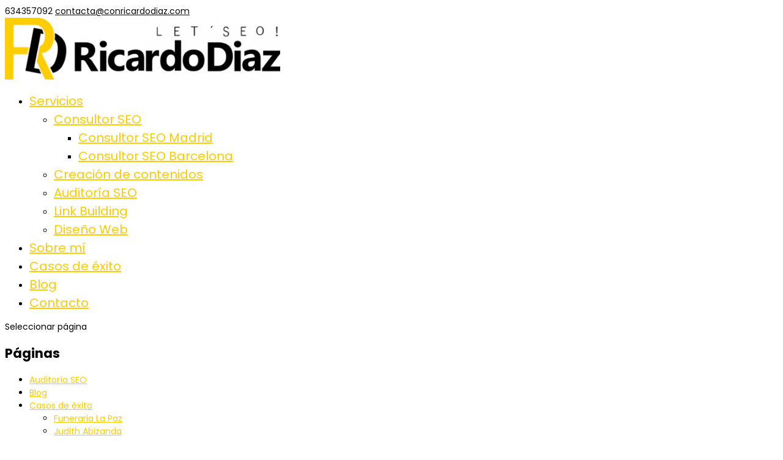

--- FILE ---
content_type: text/html; charset=UTF-8
request_url: https://www.conricardodiaz.com/sitemap/
body_size: 25478
content:
<!DOCTYPE html>
<html lang="es" prefix="og: https://ogp.me/ns#">
<head><meta charset="UTF-8" /><script>if(navigator.userAgent.match(/MSIE|Internet Explorer/i)||navigator.userAgent.match(/Trident\/7\..*?rv:11/i)){var href=document.location.href;if(!href.match(/[?&]nowprocket/)){if(href.indexOf("?")==-1){if(href.indexOf("#")==-1){document.location.href=href+"?nowprocket=1"}else{document.location.href=href.replace("#","?nowprocket=1#")}}else{if(href.indexOf("#")==-1){document.location.href=href+"&nowprocket=1"}else{document.location.href=href.replace("#","&nowprocket=1#")}}}}</script><script>(()=>{class RocketLazyLoadScripts{constructor(){this.v="2.0.3",this.userEvents=["keydown","keyup","mousedown","mouseup","mousemove","mouseover","mouseenter","mouseout","mouseleave","touchmove","touchstart","touchend","touchcancel","wheel","click","dblclick","input","visibilitychange"],this.attributeEvents=["onblur","onclick","oncontextmenu","ondblclick","onfocus","onmousedown","onmouseenter","onmouseleave","onmousemove","onmouseout","onmouseover","onmouseup","onmousewheel","onscroll","onsubmit"]}async t(){this.i(),this.o(),/iP(ad|hone)/.test(navigator.userAgent)&&this.h(),this.u(),this.l(this),this.m(),this.k(this),this.p(this),this._(),await Promise.all([this.R(),this.L()]),this.lastBreath=Date.now(),this.S(this),this.P(),this.D(),this.O(),this.M(),await this.C(this.delayedScripts.normal),await this.C(this.delayedScripts.defer),await this.C(this.delayedScripts.async),this.F("domReady"),await this.T(),await this.j(),await this.I(),this.F("windowLoad"),await this.A(),window.dispatchEvent(new Event("rocket-allScriptsLoaded")),this.everythingLoaded=!0,this.lastTouchEnd&&await new Promise((t=>setTimeout(t,500-Date.now()+this.lastTouchEnd))),this.H(),this.F("all"),this.U(),this.W()}i(){this.CSPIssue=sessionStorage.getItem("rocketCSPIssue"),document.addEventListener("securitypolicyviolation",(t=>{this.CSPIssue||"script-src-elem"!==t.violatedDirective||"data"!==t.blockedURI||(this.CSPIssue=!0,sessionStorage.setItem("rocketCSPIssue",!0))}),{isRocket:!0})}o(){window.addEventListener("pageshow",(t=>{this.persisted=t.persisted,this.realWindowLoadedFired=!0}),{isRocket:!0}),window.addEventListener("pagehide",(()=>{this.onFirstUserAction=null}),{isRocket:!0})}h(){let t;function e(e){t=e}window.addEventListener("touchstart",e,{isRocket:!0}),window.addEventListener("touchend",(function i(o){Math.abs(o.changedTouches[0].pageX-t.changedTouches[0].pageX)<10&&Math.abs(o.changedTouches[0].pageY-t.changedTouches[0].pageY)<10&&o.timeStamp-t.timeStamp<200&&(o.target.dispatchEvent(new PointerEvent("click",{target:o.target,bubbles:!0,cancelable:!0,detail:1})),event.preventDefault(),window.removeEventListener("touchstart",e,{isRocket:!0}),window.removeEventListener("touchend",i,{isRocket:!0}))}),{isRocket:!0})}q(t){this.userActionTriggered||("mousemove"!==t.type||this.firstMousemoveIgnored?"keyup"===t.type||"mouseover"===t.type||"mouseout"===t.type||(this.userActionTriggered=!0,this.onFirstUserAction&&this.onFirstUserAction()):this.firstMousemoveIgnored=!0),"click"===t.type&&t.preventDefault(),this.savedUserEvents.length>0&&(t.stopPropagation(),t.stopImmediatePropagation()),"touchstart"===this.lastEvent&&"touchend"===t.type&&(this.lastTouchEnd=Date.now()),"click"===t.type&&(this.lastTouchEnd=0),this.lastEvent=t.type,this.savedUserEvents.push(t)}u(){this.savedUserEvents=[],this.userEventHandler=this.q.bind(this),this.userEvents.forEach((t=>window.addEventListener(t,this.userEventHandler,{passive:!1,isRocket:!0})))}U(){this.userEvents.forEach((t=>window.removeEventListener(t,this.userEventHandler,{passive:!1,isRocket:!0}))),this.savedUserEvents.forEach((t=>{t.target.dispatchEvent(new window[t.constructor.name](t.type,t))}))}m(){this.eventsMutationObserver=new MutationObserver((t=>{const e="return false";for(const i of t){if("attributes"===i.type){const t=i.target.getAttribute(i.attributeName);t&&t!==e&&(i.target.setAttribute("data-rocket-"+i.attributeName,t),i.target["rocket"+i.attributeName]=new Function("event",t),i.target.setAttribute(i.attributeName,e))}"childList"===i.type&&i.addedNodes.forEach((t=>{if(t.nodeType===Node.ELEMENT_NODE)for(const i of t.attributes)this.attributeEvents.includes(i.name)&&i.value&&""!==i.value&&(t.setAttribute("data-rocket-"+i.name,i.value),t["rocket"+i.name]=new Function("event",i.value),t.setAttribute(i.name,e))}))}})),this.eventsMutationObserver.observe(document,{subtree:!0,childList:!0,attributeFilter:this.attributeEvents})}H(){this.eventsMutationObserver.disconnect(),this.attributeEvents.forEach((t=>{document.querySelectorAll("[data-rocket-"+t+"]").forEach((e=>{e.setAttribute(t,e.getAttribute("data-rocket-"+t)),e.removeAttribute("data-rocket-"+t)}))}))}k(t){Object.defineProperty(HTMLElement.prototype,"onclick",{get(){return this.rocketonclick||null},set(e){this.rocketonclick=e,this.setAttribute(t.everythingLoaded?"onclick":"data-rocket-onclick","this.rocketonclick(event)")}})}S(t){function e(e,i){let o=e[i];e[i]=null,Object.defineProperty(e,i,{get:()=>o,set(s){t.everythingLoaded?o=s:e["rocket"+i]=o=s}})}e(document,"onreadystatechange"),e(window,"onload"),e(window,"onpageshow");try{Object.defineProperty(document,"readyState",{get:()=>t.rocketReadyState,set(e){t.rocketReadyState=e},configurable:!0}),document.readyState="loading"}catch(t){console.log("WPRocket DJE readyState conflict, bypassing")}}l(t){this.originalAddEventListener=EventTarget.prototype.addEventListener,this.originalRemoveEventListener=EventTarget.prototype.removeEventListener,this.savedEventListeners=[],EventTarget.prototype.addEventListener=function(e,i,o){o&&o.isRocket||!t.B(e,this)&&!t.userEvents.includes(e)||t.B(e,this)&&!t.userActionTriggered||e.startsWith("rocket-")||t.everythingLoaded?t.originalAddEventListener.call(this,e,i,o):t.savedEventListeners.push({target:this,remove:!1,type:e,func:i,options:o})},EventTarget.prototype.removeEventListener=function(e,i,o){o&&o.isRocket||!t.B(e,this)&&!t.userEvents.includes(e)||t.B(e,this)&&!t.userActionTriggered||e.startsWith("rocket-")||t.everythingLoaded?t.originalRemoveEventListener.call(this,e,i,o):t.savedEventListeners.push({target:this,remove:!0,type:e,func:i,options:o})}}F(t){"all"===t&&(EventTarget.prototype.addEventListener=this.originalAddEventListener,EventTarget.prototype.removeEventListener=this.originalRemoveEventListener),this.savedEventListeners=this.savedEventListeners.filter((e=>{let i=e.type,o=e.target||window;return"domReady"===t&&"DOMContentLoaded"!==i&&"readystatechange"!==i||("windowLoad"===t&&"load"!==i&&"readystatechange"!==i&&"pageshow"!==i||(this.B(i,o)&&(i="rocket-"+i),e.remove?o.removeEventListener(i,e.func,e.options):o.addEventListener(i,e.func,e.options),!1))}))}p(t){let e;function i(e){return t.everythingLoaded?e:e.split(" ").map((t=>"load"===t||t.startsWith("load.")?"rocket-jquery-load":t)).join(" ")}function o(o){function s(e){const s=o.fn[e];o.fn[e]=o.fn.init.prototype[e]=function(){return this[0]===window&&t.userActionTriggered&&("string"==typeof arguments[0]||arguments[0]instanceof String?arguments[0]=i(arguments[0]):"object"==typeof arguments[0]&&Object.keys(arguments[0]).forEach((t=>{const e=arguments[0][t];delete arguments[0][t],arguments[0][i(t)]=e}))),s.apply(this,arguments),this}}if(o&&o.fn&&!t.allJQueries.includes(o)){const e={DOMContentLoaded:[],"rocket-DOMContentLoaded":[]};for(const t in e)document.addEventListener(t,(()=>{e[t].forEach((t=>t()))}),{isRocket:!0});o.fn.ready=o.fn.init.prototype.ready=function(i){function s(){parseInt(o.fn.jquery)>2?setTimeout((()=>i.bind(document)(o))):i.bind(document)(o)}return t.realDomReadyFired?!t.userActionTriggered||t.fauxDomReadyFired?s():e["rocket-DOMContentLoaded"].push(s):e.DOMContentLoaded.push(s),o([])},s("on"),s("one"),s("off"),t.allJQueries.push(o)}e=o}t.allJQueries=[],o(window.jQuery),Object.defineProperty(window,"jQuery",{get:()=>e,set(t){o(t)}})}P(){const t=new Map;document.write=document.writeln=function(e){const i=document.currentScript,o=document.createRange(),s=i.parentElement;let n=t.get(i);void 0===n&&(n=i.nextSibling,t.set(i,n));const c=document.createDocumentFragment();o.setStart(c,0),c.appendChild(o.createContextualFragment(e)),s.insertBefore(c,n)}}async R(){return new Promise((t=>{this.userActionTriggered?t():this.onFirstUserAction=t}))}async L(){return new Promise((t=>{document.addEventListener("DOMContentLoaded",(()=>{this.realDomReadyFired=!0,t()}),{isRocket:!0})}))}async I(){return this.realWindowLoadedFired?Promise.resolve():new Promise((t=>{window.addEventListener("load",t,{isRocket:!0})}))}M(){this.pendingScripts=[];this.scriptsMutationObserver=new MutationObserver((t=>{for(const e of t)e.addedNodes.forEach((t=>{"SCRIPT"!==t.tagName||t.noModule||t.isWPRocket||this.pendingScripts.push({script:t,promise:new Promise((e=>{const i=()=>{const i=this.pendingScripts.findIndex((e=>e.script===t));i>=0&&this.pendingScripts.splice(i,1),e()};t.addEventListener("load",i,{isRocket:!0}),t.addEventListener("error",i,{isRocket:!0}),setTimeout(i,1e3)}))})}))})),this.scriptsMutationObserver.observe(document,{childList:!0,subtree:!0})}async j(){await this.J(),this.pendingScripts.length?(await this.pendingScripts[0].promise,await this.j()):this.scriptsMutationObserver.disconnect()}D(){this.delayedScripts={normal:[],async:[],defer:[]},document.querySelectorAll("script[type$=rocketlazyloadscript]").forEach((t=>{t.hasAttribute("data-rocket-src")?t.hasAttribute("async")&&!1!==t.async?this.delayedScripts.async.push(t):t.hasAttribute("defer")&&!1!==t.defer||"module"===t.getAttribute("data-rocket-type")?this.delayedScripts.defer.push(t):this.delayedScripts.normal.push(t):this.delayedScripts.normal.push(t)}))}async _(){await this.L();let t=[];document.querySelectorAll("script[type$=rocketlazyloadscript][data-rocket-src]").forEach((e=>{let i=e.getAttribute("data-rocket-src");if(i&&!i.startsWith("data:")){i.startsWith("//")&&(i=location.protocol+i);try{const o=new URL(i).origin;o!==location.origin&&t.push({src:o,crossOrigin:e.crossOrigin||"module"===e.getAttribute("data-rocket-type")})}catch(t){}}})),t=[...new Map(t.map((t=>[JSON.stringify(t),t]))).values()],this.N(t,"preconnect")}async $(t){if(await this.G(),!0!==t.noModule||!("noModule"in HTMLScriptElement.prototype))return new Promise((e=>{let i;function o(){(i||t).setAttribute("data-rocket-status","executed"),e()}try{if(navigator.userAgent.includes("Firefox/")||""===navigator.vendor||this.CSPIssue)i=document.createElement("script"),[...t.attributes].forEach((t=>{let e=t.nodeName;"type"!==e&&("data-rocket-type"===e&&(e="type"),"data-rocket-src"===e&&(e="src"),i.setAttribute(e,t.nodeValue))})),t.text&&(i.text=t.text),t.nonce&&(i.nonce=t.nonce),i.hasAttribute("src")?(i.addEventListener("load",o,{isRocket:!0}),i.addEventListener("error",(()=>{i.setAttribute("data-rocket-status","failed-network"),e()}),{isRocket:!0}),setTimeout((()=>{i.isConnected||e()}),1)):(i.text=t.text,o()),i.isWPRocket=!0,t.parentNode.replaceChild(i,t);else{const i=t.getAttribute("data-rocket-type"),s=t.getAttribute("data-rocket-src");i?(t.type=i,t.removeAttribute("data-rocket-type")):t.removeAttribute("type"),t.addEventListener("load",o,{isRocket:!0}),t.addEventListener("error",(i=>{this.CSPIssue&&i.target.src.startsWith("data:")?(console.log("WPRocket: CSP fallback activated"),t.removeAttribute("src"),this.$(t).then(e)):(t.setAttribute("data-rocket-status","failed-network"),e())}),{isRocket:!0}),s?(t.fetchPriority="high",t.removeAttribute("data-rocket-src"),t.src=s):t.src="data:text/javascript;base64,"+window.btoa(unescape(encodeURIComponent(t.text)))}}catch(i){t.setAttribute("data-rocket-status","failed-transform"),e()}}));t.setAttribute("data-rocket-status","skipped")}async C(t){const e=t.shift();return e?(e.isConnected&&await this.$(e),this.C(t)):Promise.resolve()}O(){this.N([...this.delayedScripts.normal,...this.delayedScripts.defer,...this.delayedScripts.async],"preload")}N(t,e){this.trash=this.trash||[];let i=!0;var o=document.createDocumentFragment();t.forEach((t=>{const s=t.getAttribute&&t.getAttribute("data-rocket-src")||t.src;if(s&&!s.startsWith("data:")){const n=document.createElement("link");n.href=s,n.rel=e,"preconnect"!==e&&(n.as="script",n.fetchPriority=i?"high":"low"),t.getAttribute&&"module"===t.getAttribute("data-rocket-type")&&(n.crossOrigin=!0),t.crossOrigin&&(n.crossOrigin=t.crossOrigin),t.integrity&&(n.integrity=t.integrity),t.nonce&&(n.nonce=t.nonce),o.appendChild(n),this.trash.push(n),i=!1}})),document.head.appendChild(o)}W(){this.trash.forEach((t=>t.remove()))}async T(){try{document.readyState="interactive"}catch(t){}this.fauxDomReadyFired=!0;try{await this.G(),document.dispatchEvent(new Event("rocket-readystatechange")),await this.G(),document.rocketonreadystatechange&&document.rocketonreadystatechange(),await this.G(),document.dispatchEvent(new Event("rocket-DOMContentLoaded")),await this.G(),window.dispatchEvent(new Event("rocket-DOMContentLoaded"))}catch(t){console.error(t)}}async A(){try{document.readyState="complete"}catch(t){}try{await this.G(),document.dispatchEvent(new Event("rocket-readystatechange")),await this.G(),document.rocketonreadystatechange&&document.rocketonreadystatechange(),await this.G(),window.dispatchEvent(new Event("rocket-load")),await this.G(),window.rocketonload&&window.rocketonload(),await this.G(),this.allJQueries.forEach((t=>t(window).trigger("rocket-jquery-load"))),await this.G();const t=new Event("rocket-pageshow");t.persisted=this.persisted,window.dispatchEvent(t),await this.G(),window.rocketonpageshow&&window.rocketonpageshow({persisted:this.persisted})}catch(t){console.error(t)}}async G(){Date.now()-this.lastBreath>45&&(await this.J(),this.lastBreath=Date.now())}async J(){return document.hidden?new Promise((t=>setTimeout(t))):new Promise((t=>requestAnimationFrame(t)))}B(t,e){return e===document&&"readystatechange"===t||(e===document&&"DOMContentLoaded"===t||(e===window&&"DOMContentLoaded"===t||(e===window&&"load"===t||e===window&&"pageshow"===t)))}static run(){(new RocketLazyLoadScripts).t()}}RocketLazyLoadScripts.run()})();</script>
	
<meta http-equiv="X-UA-Compatible" content="IE=edge">
	<link rel="pingback" href="https://www.conricardodiaz.com/xmlrpc.php" />

	<script type="rocketlazyloadscript" data-rocket-type="text/javascript">
		document.documentElement.className = 'js';
	</script>

	<style id="et-builder-googlefonts-cached-inline">/* Original: https://fonts.googleapis.com/css?family=Poppins:100,100italic,200,200italic,300,300italic,regular,italic,500,500italic,600,600italic,700,700italic,800,800italic,900,900italic&#038;subset=latin,latin-ext&#038;display=swap *//* User Agent: Mozilla/5.0 (Unknown; Linux x86_64) AppleWebKit/538.1 (KHTML, like Gecko) Safari/538.1 Daum/4.1 */@font-face {font-family: 'Poppins';font-style: italic;font-weight: 100;font-display: swap;src: url(https://fonts.gstatic.com/s/poppins/v24/pxiAyp8kv8JHgFVrJJLmE0tMMPc.ttf) format('truetype');}@font-face {font-family: 'Poppins';font-style: italic;font-weight: 200;font-display: swap;src: url(https://fonts.gstatic.com/s/poppins/v24/pxiDyp8kv8JHgFVrJJLmv1pVGdeL.ttf) format('truetype');}@font-face {font-family: 'Poppins';font-style: italic;font-weight: 300;font-display: swap;src: url(https://fonts.gstatic.com/s/poppins/v24/pxiDyp8kv8JHgFVrJJLm21lVGdeL.ttf) format('truetype');}@font-face {font-family: 'Poppins';font-style: italic;font-weight: 400;font-display: swap;src: url(https://fonts.gstatic.com/s/poppins/v24/pxiGyp8kv8JHgFVrJJLufntF.ttf) format('truetype');}@font-face {font-family: 'Poppins';font-style: italic;font-weight: 500;font-display: swap;src: url(https://fonts.gstatic.com/s/poppins/v24/pxiDyp8kv8JHgFVrJJLmg1hVGdeL.ttf) format('truetype');}@font-face {font-family: 'Poppins';font-style: italic;font-weight: 600;font-display: swap;src: url(https://fonts.gstatic.com/s/poppins/v24/pxiDyp8kv8JHgFVrJJLmr19VGdeL.ttf) format('truetype');}@font-face {font-family: 'Poppins';font-style: italic;font-weight: 700;font-display: swap;src: url(https://fonts.gstatic.com/s/poppins/v24/pxiDyp8kv8JHgFVrJJLmy15VGdeL.ttf) format('truetype');}@font-face {font-family: 'Poppins';font-style: italic;font-weight: 800;font-display: swap;src: url(https://fonts.gstatic.com/s/poppins/v24/pxiDyp8kv8JHgFVrJJLm111VGdeL.ttf) format('truetype');}@font-face {font-family: 'Poppins';font-style: italic;font-weight: 900;font-display: swap;src: url(https://fonts.gstatic.com/s/poppins/v24/pxiDyp8kv8JHgFVrJJLm81xVGdeL.ttf) format('truetype');}@font-face {font-family: 'Poppins';font-style: normal;font-weight: 100;font-display: swap;src: url(https://fonts.gstatic.com/s/poppins/v24/pxiGyp8kv8JHgFVrLPTufntF.ttf) format('truetype');}@font-face {font-family: 'Poppins';font-style: normal;font-weight: 200;font-display: swap;src: url(https://fonts.gstatic.com/s/poppins/v24/pxiByp8kv8JHgFVrLFj_Z1JlEA.ttf) format('truetype');}@font-face {font-family: 'Poppins';font-style: normal;font-weight: 300;font-display: swap;src: url(https://fonts.gstatic.com/s/poppins/v24/pxiByp8kv8JHgFVrLDz8Z1JlEA.ttf) format('truetype');}@font-face {font-family: 'Poppins';font-style: normal;font-weight: 400;font-display: swap;src: url(https://fonts.gstatic.com/s/poppins/v24/pxiEyp8kv8JHgFVrJJnedw.ttf) format('truetype');}@font-face {font-family: 'Poppins';font-style: normal;font-weight: 500;font-display: swap;src: url(https://fonts.gstatic.com/s/poppins/v24/pxiByp8kv8JHgFVrLGT9Z1JlEA.ttf) format('truetype');}@font-face {font-family: 'Poppins';font-style: normal;font-weight: 600;font-display: swap;src: url(https://fonts.gstatic.com/s/poppins/v24/pxiByp8kv8JHgFVrLEj6Z1JlEA.ttf) format('truetype');}@font-face {font-family: 'Poppins';font-style: normal;font-weight: 700;font-display: swap;src: url(https://fonts.gstatic.com/s/poppins/v24/pxiByp8kv8JHgFVrLCz7Z1JlEA.ttf) format('truetype');}@font-face {font-family: 'Poppins';font-style: normal;font-weight: 800;font-display: swap;src: url(https://fonts.gstatic.com/s/poppins/v24/pxiByp8kv8JHgFVrLDD4Z1JlEA.ttf) format('truetype');}@font-face {font-family: 'Poppins';font-style: normal;font-weight: 900;font-display: swap;src: url(https://fonts.gstatic.com/s/poppins/v24/pxiByp8kv8JHgFVrLBT5Z1JlEA.ttf) format('truetype');}/* User Agent: Mozilla/5.0 (Windows NT 6.1; WOW64; rv:27.0) Gecko/20100101 Firefox/27.0 */@font-face {font-family: 'Poppins';font-style: italic;font-weight: 100;font-display: swap;src: url(https://fonts.gstatic.com/l/font?kit=pxiAyp8kv8JHgFVrJJLmE0tMMPQ&skey=14913f5d70e4915e&v=v24) format('woff');}@font-face {font-family: 'Poppins';font-style: italic;font-weight: 200;font-display: swap;src: url(https://fonts.gstatic.com/l/font?kit=pxiDyp8kv8JHgFVrJJLmv1pVGdeI&skey=e6f64e60fb8d9268&v=v24) format('woff');}@font-face {font-family: 'Poppins';font-style: italic;font-weight: 300;font-display: swap;src: url(https://fonts.gstatic.com/l/font?kit=pxiDyp8kv8JHgFVrJJLm21lVGdeI&skey=b60188e8ecc47dee&v=v24) format('woff');}@font-face {font-family: 'Poppins';font-style: italic;font-weight: 400;font-display: swap;src: url(https://fonts.gstatic.com/l/font?kit=pxiGyp8kv8JHgFVrJJLufntG&skey=f21d6e783fa43c88&v=v24) format('woff');}@font-face {font-family: 'Poppins';font-style: italic;font-weight: 500;font-display: swap;src: url(https://fonts.gstatic.com/l/font?kit=pxiDyp8kv8JHgFVrJJLmg1hVGdeI&skey=b0aa19767d34da85&v=v24) format('woff');}@font-face {font-family: 'Poppins';font-style: italic;font-weight: 600;font-display: swap;src: url(https://fonts.gstatic.com/l/font?kit=pxiDyp8kv8JHgFVrJJLmr19VGdeI&skey=7fbc556774b13ef0&v=v24) format('woff');}@font-face {font-family: 'Poppins';font-style: italic;font-weight: 700;font-display: swap;src: url(https://fonts.gstatic.com/l/font?kit=pxiDyp8kv8JHgFVrJJLmy15VGdeI&skey=29c3bd833a54ba8c&v=v24) format('woff');}@font-face {font-family: 'Poppins';font-style: italic;font-weight: 800;font-display: swap;src: url(https://fonts.gstatic.com/l/font?kit=pxiDyp8kv8JHgFVrJJLm111VGdeI&skey=6ea139488603f28c&v=v24) format('woff');}@font-face {font-family: 'Poppins';font-style: italic;font-weight: 900;font-display: swap;src: url(https://fonts.gstatic.com/l/font?kit=pxiDyp8kv8JHgFVrJJLm81xVGdeI&skey=846b48b4eada095a&v=v24) format('woff');}@font-face {font-family: 'Poppins';font-style: normal;font-weight: 100;font-display: swap;src: url(https://fonts.gstatic.com/l/font?kit=pxiGyp8kv8JHgFVrLPTufntG&skey=57be0781cfb72ecd&v=v24) format('woff');}@font-face {font-family: 'Poppins';font-style: normal;font-weight: 200;font-display: swap;src: url(https://fonts.gstatic.com/l/font?kit=pxiByp8kv8JHgFVrLFj_Z1JlEw&skey=1bdc08fe61c3cc9e&v=v24) format('woff');}@font-face {font-family: 'Poppins';font-style: normal;font-weight: 300;font-display: swap;src: url(https://fonts.gstatic.com/l/font?kit=pxiByp8kv8JHgFVrLDz8Z1JlEw&skey=4aabc5055a39e031&v=v24) format('woff');}@font-face {font-family: 'Poppins';font-style: normal;font-weight: 400;font-display: swap;src: url(https://fonts.gstatic.com/l/font?kit=pxiEyp8kv8JHgFVrJJnedA&skey=87759fb096548f6d&v=v24) format('woff');}@font-face {font-family: 'Poppins';font-style: normal;font-weight: 500;font-display: swap;src: url(https://fonts.gstatic.com/l/font?kit=pxiByp8kv8JHgFVrLGT9Z1JlEw&skey=d4526a9b64c21b87&v=v24) format('woff');}@font-face {font-family: 'Poppins';font-style: normal;font-weight: 600;font-display: swap;src: url(https://fonts.gstatic.com/l/font?kit=pxiByp8kv8JHgFVrLEj6Z1JlEw&skey=ce7ef9d62ca89319&v=v24) format('woff');}@font-face {font-family: 'Poppins';font-style: normal;font-weight: 700;font-display: swap;src: url(https://fonts.gstatic.com/l/font?kit=pxiByp8kv8JHgFVrLCz7Z1JlEw&skey=cea76fe63715a67a&v=v24) format('woff');}@font-face {font-family: 'Poppins';font-style: normal;font-weight: 800;font-display: swap;src: url(https://fonts.gstatic.com/l/font?kit=pxiByp8kv8JHgFVrLDD4Z1JlEw&skey=f01e006f58df81ac&v=v24) format('woff');}@font-face {font-family: 'Poppins';font-style: normal;font-weight: 900;font-display: swap;src: url(https://fonts.gstatic.com/l/font?kit=pxiByp8kv8JHgFVrLBT5Z1JlEw&skey=6c361c40a830b323&v=v24) format('woff');}/* User Agent: Mozilla/5.0 (Windows NT 6.3; rv:39.0) Gecko/20100101 Firefox/39.0 */@font-face {font-family: 'Poppins';font-style: italic;font-weight: 100;font-display: swap;src: url(https://fonts.gstatic.com/s/poppins/v24/pxiAyp8kv8JHgFVrJJLmE0tMMPI.woff2) format('woff2');}@font-face {font-family: 'Poppins';font-style: italic;font-weight: 200;font-display: swap;src: url(https://fonts.gstatic.com/s/poppins/v24/pxiDyp8kv8JHgFVrJJLmv1pVGdeO.woff2) format('woff2');}@font-face {font-family: 'Poppins';font-style: italic;font-weight: 300;font-display: swap;src: url(https://fonts.gstatic.com/s/poppins/v24/pxiDyp8kv8JHgFVrJJLm21lVGdeO.woff2) format('woff2');}@font-face {font-family: 'Poppins';font-style: italic;font-weight: 400;font-display: swap;src: url(https://fonts.gstatic.com/s/poppins/v24/pxiGyp8kv8JHgFVrJJLufntA.woff2) format('woff2');}@font-face {font-family: 'Poppins';font-style: italic;font-weight: 500;font-display: swap;src: url(https://fonts.gstatic.com/s/poppins/v24/pxiDyp8kv8JHgFVrJJLmg1hVGdeO.woff2) format('woff2');}@font-face {font-family: 'Poppins';font-style: italic;font-weight: 600;font-display: swap;src: url(https://fonts.gstatic.com/s/poppins/v24/pxiDyp8kv8JHgFVrJJLmr19VGdeO.woff2) format('woff2');}@font-face {font-family: 'Poppins';font-style: italic;font-weight: 700;font-display: swap;src: url(https://fonts.gstatic.com/s/poppins/v24/pxiDyp8kv8JHgFVrJJLmy15VGdeO.woff2) format('woff2');}@font-face {font-family: 'Poppins';font-style: italic;font-weight: 800;font-display: swap;src: url(https://fonts.gstatic.com/s/poppins/v24/pxiDyp8kv8JHgFVrJJLm111VGdeO.woff2) format('woff2');}@font-face {font-family: 'Poppins';font-style: italic;font-weight: 900;font-display: swap;src: url(https://fonts.gstatic.com/s/poppins/v24/pxiDyp8kv8JHgFVrJJLm81xVGdeO.woff2) format('woff2');}@font-face {font-family: 'Poppins';font-style: normal;font-weight: 100;font-display: swap;src: url(https://fonts.gstatic.com/s/poppins/v24/pxiGyp8kv8JHgFVrLPTufntA.woff2) format('woff2');}@font-face {font-family: 'Poppins';font-style: normal;font-weight: 200;font-display: swap;src: url(https://fonts.gstatic.com/s/poppins/v24/pxiByp8kv8JHgFVrLFj_Z1JlFQ.woff2) format('woff2');}@font-face {font-family: 'Poppins';font-style: normal;font-weight: 300;font-display: swap;src: url(https://fonts.gstatic.com/s/poppins/v24/pxiByp8kv8JHgFVrLDz8Z1JlFQ.woff2) format('woff2');}@font-face {font-family: 'Poppins';font-style: normal;font-weight: 400;font-display: swap;src: url(https://fonts.gstatic.com/s/poppins/v24/pxiEyp8kv8JHgFVrJJnecg.woff2) format('woff2');}@font-face {font-family: 'Poppins';font-style: normal;font-weight: 500;font-display: swap;src: url(https://fonts.gstatic.com/s/poppins/v24/pxiByp8kv8JHgFVrLGT9Z1JlFQ.woff2) format('woff2');}@font-face {font-family: 'Poppins';font-style: normal;font-weight: 600;font-display: swap;src: url(https://fonts.gstatic.com/s/poppins/v24/pxiByp8kv8JHgFVrLEj6Z1JlFQ.woff2) format('woff2');}@font-face {font-family: 'Poppins';font-style: normal;font-weight: 700;font-display: swap;src: url(https://fonts.gstatic.com/s/poppins/v24/pxiByp8kv8JHgFVrLCz7Z1JlFQ.woff2) format('woff2');}@font-face {font-family: 'Poppins';font-style: normal;font-weight: 800;font-display: swap;src: url(https://fonts.gstatic.com/s/poppins/v24/pxiByp8kv8JHgFVrLDD4Z1JlFQ.woff2) format('woff2');}@font-face {font-family: 'Poppins';font-style: normal;font-weight: 900;font-display: swap;src: url(https://fonts.gstatic.com/s/poppins/v24/pxiByp8kv8JHgFVrLBT5Z1JlFQ.woff2) format('woff2');}</style>
<!-- Google Tag Manager for WordPress by gtm4wp.com -->
<script data-cfasync="false" data-pagespeed-no-defer>
	var gtm4wp_datalayer_name = "dataLayer";
	var dataLayer = dataLayer || [];
</script>
<!-- End Google Tag Manager for WordPress by gtm4wp.com -->
<!-- Optimización para motores de búsqueda de Rank Math -  https://rankmath.com/ -->
<title>Mapa del Sitio</title>
<meta name="robots" content="follow, index, max-snippet:-1, max-video-preview:-1, max-image-preview:large"/>
<link rel="canonical" href="https://www.conricardodiaz.com/sitemap/" />
<meta property="og:locale" content="es_ES" />
<meta property="og:type" content="article" />
<meta property="og:title" content="Mapa del Sitio" />
<meta property="og:url" content="https://www.conricardodiaz.com/sitemap/" />
<meta property="og:site_name" content="Ricardo D&iacute;az" />
<meta property="article:publisher" content="https://www.facebook.com/esteticaenzaragoza/" />
<meta property="og:updated_time" content="2021-03-26T15:08:39+00:00" />
<meta name="twitter:card" content="summary_large_image" />
<meta name="twitter:title" content="Mapa del Sitio" />
<meta name="twitter:creator" content="@Riocardio" />
<meta name="twitter:label1" content="Tiempo de lectura" />
<meta name="twitter:data1" content="Menos de un minuto" />
<!-- /Plugin Rank Math WordPress SEO -->


<link rel="alternate" type="application/rss+xml" title="Ricardo D&iacute;az &raquo; Feed" href="https://www.conricardodiaz.com/feed/" />
<link rel="alternate" type="application/rss+xml" title="Ricardo D&iacute;az &raquo; Feed de los comentarios" href="https://www.conricardodiaz.com/comments/feed/" />
<meta content="Divi v.4.27.4" name="generator"/><style id='wp-block-library-theme-inline-css' type='text/css'>
.wp-block-audio :where(figcaption){color:#555;font-size:13px;text-align:center}.is-dark-theme .wp-block-audio :where(figcaption){color:#ffffffa6}.wp-block-audio{margin:0 0 1em}.wp-block-code{border:1px solid #ccc;border-radius:4px;font-family:Menlo,Consolas,monaco,monospace;padding:.8em 1em}.wp-block-embed :where(figcaption){color:#555;font-size:13px;text-align:center}.is-dark-theme .wp-block-embed :where(figcaption){color:#ffffffa6}.wp-block-embed{margin:0 0 1em}.blocks-gallery-caption{color:#555;font-size:13px;text-align:center}.is-dark-theme .blocks-gallery-caption{color:#ffffffa6}:root :where(.wp-block-image figcaption){color:#555;font-size:13px;text-align:center}.is-dark-theme :root :where(.wp-block-image figcaption){color:#ffffffa6}.wp-block-image{margin:0 0 1em}.wp-block-pullquote{border-bottom:4px solid;border-top:4px solid;color:currentColor;margin-bottom:1.75em}.wp-block-pullquote cite,.wp-block-pullquote footer,.wp-block-pullquote__citation{color:currentColor;font-size:.8125em;font-style:normal;text-transform:uppercase}.wp-block-quote{border-left:.25em solid;margin:0 0 1.75em;padding-left:1em}.wp-block-quote cite,.wp-block-quote footer{color:currentColor;font-size:.8125em;font-style:normal;position:relative}.wp-block-quote:where(.has-text-align-right){border-left:none;border-right:.25em solid;padding-left:0;padding-right:1em}.wp-block-quote:where(.has-text-align-center){border:none;padding-left:0}.wp-block-quote.is-large,.wp-block-quote.is-style-large,.wp-block-quote:where(.is-style-plain){border:none}.wp-block-search .wp-block-search__label{font-weight:700}.wp-block-search__button{border:1px solid #ccc;padding:.375em .625em}:where(.wp-block-group.has-background){padding:1.25em 2.375em}.wp-block-separator.has-css-opacity{opacity:.4}.wp-block-separator{border:none;border-bottom:2px solid;margin-left:auto;margin-right:auto}.wp-block-separator.has-alpha-channel-opacity{opacity:1}.wp-block-separator:not(.is-style-wide):not(.is-style-dots){width:100px}.wp-block-separator.has-background:not(.is-style-dots){border-bottom:none;height:1px}.wp-block-separator.has-background:not(.is-style-wide):not(.is-style-dots){height:2px}.wp-block-table{margin:0 0 1em}.wp-block-table td,.wp-block-table th{word-break:normal}.wp-block-table :where(figcaption){color:#555;font-size:13px;text-align:center}.is-dark-theme .wp-block-table :where(figcaption){color:#ffffffa6}.wp-block-video :where(figcaption){color:#555;font-size:13px;text-align:center}.is-dark-theme .wp-block-video :where(figcaption){color:#ffffffa6}.wp-block-video{margin:0 0 1em}:root :where(.wp-block-template-part.has-background){margin-bottom:0;margin-top:0;padding:1.25em 2.375em}
</style>
<style id='global-styles-inline-css' type='text/css'>
:root{--wp--preset--aspect-ratio--square: 1;--wp--preset--aspect-ratio--4-3: 4/3;--wp--preset--aspect-ratio--3-4: 3/4;--wp--preset--aspect-ratio--3-2: 3/2;--wp--preset--aspect-ratio--2-3: 2/3;--wp--preset--aspect-ratio--16-9: 16/9;--wp--preset--aspect-ratio--9-16: 9/16;--wp--preset--color--black: #000000;--wp--preset--color--cyan-bluish-gray: #abb8c3;--wp--preset--color--white: #ffffff;--wp--preset--color--pale-pink: #f78da7;--wp--preset--color--vivid-red: #cf2e2e;--wp--preset--color--luminous-vivid-orange: #ff6900;--wp--preset--color--luminous-vivid-amber: #fcb900;--wp--preset--color--light-green-cyan: #7bdcb5;--wp--preset--color--vivid-green-cyan: #00d084;--wp--preset--color--pale-cyan-blue: #8ed1fc;--wp--preset--color--vivid-cyan-blue: #0693e3;--wp--preset--color--vivid-purple: #9b51e0;--wp--preset--gradient--vivid-cyan-blue-to-vivid-purple: linear-gradient(135deg,rgba(6,147,227,1) 0%,rgb(155,81,224) 100%);--wp--preset--gradient--light-green-cyan-to-vivid-green-cyan: linear-gradient(135deg,rgb(122,220,180) 0%,rgb(0,208,130) 100%);--wp--preset--gradient--luminous-vivid-amber-to-luminous-vivid-orange: linear-gradient(135deg,rgba(252,185,0,1) 0%,rgba(255,105,0,1) 100%);--wp--preset--gradient--luminous-vivid-orange-to-vivid-red: linear-gradient(135deg,rgba(255,105,0,1) 0%,rgb(207,46,46) 100%);--wp--preset--gradient--very-light-gray-to-cyan-bluish-gray: linear-gradient(135deg,rgb(238,238,238) 0%,rgb(169,184,195) 100%);--wp--preset--gradient--cool-to-warm-spectrum: linear-gradient(135deg,rgb(74,234,220) 0%,rgb(151,120,209) 20%,rgb(207,42,186) 40%,rgb(238,44,130) 60%,rgb(251,105,98) 80%,rgb(254,248,76) 100%);--wp--preset--gradient--blush-light-purple: linear-gradient(135deg,rgb(255,206,236) 0%,rgb(152,150,240) 100%);--wp--preset--gradient--blush-bordeaux: linear-gradient(135deg,rgb(254,205,165) 0%,rgb(254,45,45) 50%,rgb(107,0,62) 100%);--wp--preset--gradient--luminous-dusk: linear-gradient(135deg,rgb(255,203,112) 0%,rgb(199,81,192) 50%,rgb(65,88,208) 100%);--wp--preset--gradient--pale-ocean: linear-gradient(135deg,rgb(255,245,203) 0%,rgb(182,227,212) 50%,rgb(51,167,181) 100%);--wp--preset--gradient--electric-grass: linear-gradient(135deg,rgb(202,248,128) 0%,rgb(113,206,126) 100%);--wp--preset--gradient--midnight: linear-gradient(135deg,rgb(2,3,129) 0%,rgb(40,116,252) 100%);--wp--preset--font-size--small: 13px;--wp--preset--font-size--medium: 20px;--wp--preset--font-size--large: 36px;--wp--preset--font-size--x-large: 42px;--wp--preset--spacing--20: 0.44rem;--wp--preset--spacing--30: 0.67rem;--wp--preset--spacing--40: 1rem;--wp--preset--spacing--50: 1.5rem;--wp--preset--spacing--60: 2.25rem;--wp--preset--spacing--70: 3.38rem;--wp--preset--spacing--80: 5.06rem;--wp--preset--shadow--natural: 6px 6px 9px rgba(0, 0, 0, 0.2);--wp--preset--shadow--deep: 12px 12px 50px rgba(0, 0, 0, 0.4);--wp--preset--shadow--sharp: 6px 6px 0px rgba(0, 0, 0, 0.2);--wp--preset--shadow--outlined: 6px 6px 0px -3px rgba(255, 255, 255, 1), 6px 6px rgba(0, 0, 0, 1);--wp--preset--shadow--crisp: 6px 6px 0px rgba(0, 0, 0, 1);}:root { --wp--style--global--content-size: 823px;--wp--style--global--wide-size: 1080px; }:where(body) { margin: 0; }.wp-site-blocks > .alignleft { float: left; margin-right: 2em; }.wp-site-blocks > .alignright { float: right; margin-left: 2em; }.wp-site-blocks > .aligncenter { justify-content: center; margin-left: auto; margin-right: auto; }:where(.is-layout-flex){gap: 0.5em;}:where(.is-layout-grid){gap: 0.5em;}.is-layout-flow > .alignleft{float: left;margin-inline-start: 0;margin-inline-end: 2em;}.is-layout-flow > .alignright{float: right;margin-inline-start: 2em;margin-inline-end: 0;}.is-layout-flow > .aligncenter{margin-left: auto !important;margin-right: auto !important;}.is-layout-constrained > .alignleft{float: left;margin-inline-start: 0;margin-inline-end: 2em;}.is-layout-constrained > .alignright{float: right;margin-inline-start: 2em;margin-inline-end: 0;}.is-layout-constrained > .aligncenter{margin-left: auto !important;margin-right: auto !important;}.is-layout-constrained > :where(:not(.alignleft):not(.alignright):not(.alignfull)){max-width: var(--wp--style--global--content-size);margin-left: auto !important;margin-right: auto !important;}.is-layout-constrained > .alignwide{max-width: var(--wp--style--global--wide-size);}body .is-layout-flex{display: flex;}.is-layout-flex{flex-wrap: wrap;align-items: center;}.is-layout-flex > :is(*, div){margin: 0;}body .is-layout-grid{display: grid;}.is-layout-grid > :is(*, div){margin: 0;}body{padding-top: 0px;padding-right: 0px;padding-bottom: 0px;padding-left: 0px;}:root :where(.wp-element-button, .wp-block-button__link){background-color: #32373c;border-width: 0;color: #fff;font-family: inherit;font-size: inherit;line-height: inherit;padding: calc(0.667em + 2px) calc(1.333em + 2px);text-decoration: none;}.has-black-color{color: var(--wp--preset--color--black) !important;}.has-cyan-bluish-gray-color{color: var(--wp--preset--color--cyan-bluish-gray) !important;}.has-white-color{color: var(--wp--preset--color--white) !important;}.has-pale-pink-color{color: var(--wp--preset--color--pale-pink) !important;}.has-vivid-red-color{color: var(--wp--preset--color--vivid-red) !important;}.has-luminous-vivid-orange-color{color: var(--wp--preset--color--luminous-vivid-orange) !important;}.has-luminous-vivid-amber-color{color: var(--wp--preset--color--luminous-vivid-amber) !important;}.has-light-green-cyan-color{color: var(--wp--preset--color--light-green-cyan) !important;}.has-vivid-green-cyan-color{color: var(--wp--preset--color--vivid-green-cyan) !important;}.has-pale-cyan-blue-color{color: var(--wp--preset--color--pale-cyan-blue) !important;}.has-vivid-cyan-blue-color{color: var(--wp--preset--color--vivid-cyan-blue) !important;}.has-vivid-purple-color{color: var(--wp--preset--color--vivid-purple) !important;}.has-black-background-color{background-color: var(--wp--preset--color--black) !important;}.has-cyan-bluish-gray-background-color{background-color: var(--wp--preset--color--cyan-bluish-gray) !important;}.has-white-background-color{background-color: var(--wp--preset--color--white) !important;}.has-pale-pink-background-color{background-color: var(--wp--preset--color--pale-pink) !important;}.has-vivid-red-background-color{background-color: var(--wp--preset--color--vivid-red) !important;}.has-luminous-vivid-orange-background-color{background-color: var(--wp--preset--color--luminous-vivid-orange) !important;}.has-luminous-vivid-amber-background-color{background-color: var(--wp--preset--color--luminous-vivid-amber) !important;}.has-light-green-cyan-background-color{background-color: var(--wp--preset--color--light-green-cyan) !important;}.has-vivid-green-cyan-background-color{background-color: var(--wp--preset--color--vivid-green-cyan) !important;}.has-pale-cyan-blue-background-color{background-color: var(--wp--preset--color--pale-cyan-blue) !important;}.has-vivid-cyan-blue-background-color{background-color: var(--wp--preset--color--vivid-cyan-blue) !important;}.has-vivid-purple-background-color{background-color: var(--wp--preset--color--vivid-purple) !important;}.has-black-border-color{border-color: var(--wp--preset--color--black) !important;}.has-cyan-bluish-gray-border-color{border-color: var(--wp--preset--color--cyan-bluish-gray) !important;}.has-white-border-color{border-color: var(--wp--preset--color--white) !important;}.has-pale-pink-border-color{border-color: var(--wp--preset--color--pale-pink) !important;}.has-vivid-red-border-color{border-color: var(--wp--preset--color--vivid-red) !important;}.has-luminous-vivid-orange-border-color{border-color: var(--wp--preset--color--luminous-vivid-orange) !important;}.has-luminous-vivid-amber-border-color{border-color: var(--wp--preset--color--luminous-vivid-amber) !important;}.has-light-green-cyan-border-color{border-color: var(--wp--preset--color--light-green-cyan) !important;}.has-vivid-green-cyan-border-color{border-color: var(--wp--preset--color--vivid-green-cyan) !important;}.has-pale-cyan-blue-border-color{border-color: var(--wp--preset--color--pale-cyan-blue) !important;}.has-vivid-cyan-blue-border-color{border-color: var(--wp--preset--color--vivid-cyan-blue) !important;}.has-vivid-purple-border-color{border-color: var(--wp--preset--color--vivid-purple) !important;}.has-vivid-cyan-blue-to-vivid-purple-gradient-background{background: var(--wp--preset--gradient--vivid-cyan-blue-to-vivid-purple) !important;}.has-light-green-cyan-to-vivid-green-cyan-gradient-background{background: var(--wp--preset--gradient--light-green-cyan-to-vivid-green-cyan) !important;}.has-luminous-vivid-amber-to-luminous-vivid-orange-gradient-background{background: var(--wp--preset--gradient--luminous-vivid-amber-to-luminous-vivid-orange) !important;}.has-luminous-vivid-orange-to-vivid-red-gradient-background{background: var(--wp--preset--gradient--luminous-vivid-orange-to-vivid-red) !important;}.has-very-light-gray-to-cyan-bluish-gray-gradient-background{background: var(--wp--preset--gradient--very-light-gray-to-cyan-bluish-gray) !important;}.has-cool-to-warm-spectrum-gradient-background{background: var(--wp--preset--gradient--cool-to-warm-spectrum) !important;}.has-blush-light-purple-gradient-background{background: var(--wp--preset--gradient--blush-light-purple) !important;}.has-blush-bordeaux-gradient-background{background: var(--wp--preset--gradient--blush-bordeaux) !important;}.has-luminous-dusk-gradient-background{background: var(--wp--preset--gradient--luminous-dusk) !important;}.has-pale-ocean-gradient-background{background: var(--wp--preset--gradient--pale-ocean) !important;}.has-electric-grass-gradient-background{background: var(--wp--preset--gradient--electric-grass) !important;}.has-midnight-gradient-background{background: var(--wp--preset--gradient--midnight) !important;}.has-small-font-size{font-size: var(--wp--preset--font-size--small) !important;}.has-medium-font-size{font-size: var(--wp--preset--font-size--medium) !important;}.has-large-font-size{font-size: var(--wp--preset--font-size--large) !important;}.has-x-large-font-size{font-size: var(--wp--preset--font-size--x-large) !important;}
:where(.wp-block-post-template.is-layout-flex){gap: 1.25em;}:where(.wp-block-post-template.is-layout-grid){gap: 1.25em;}
:where(.wp-block-columns.is-layout-flex){gap: 2em;}:where(.wp-block-columns.is-layout-grid){gap: 2em;}
:root :where(.wp-block-pullquote){font-size: 1.5em;line-height: 1.6;}
</style>
<link rel='stylesheet' id='cmplz-general-css' href='https://www.conricardodiaz.com/wp-content/plugins/complianz-gdpr/assets/css/cookieblocker.min.css?ver=1764323343' type='text/css' media='all' />
<link rel='stylesheet' id='page-generator-pro-divi-styles-css' href='https://www.conricardodiaz.com/wp-content/cache/background-css/1/www.conricardodiaz.com/wp-content/plugins/page-generator-pro/includes/admin/integrations/divi/styles/style.min.css?ver=4.7.2&wpr_t=1769675887' type='text/css' media='all' />
<link data-minify="1" rel='stylesheet' id='divi-style-css' href='https://www.conricardodiaz.com/wp-content/cache/background-css/1/www.conricardodiaz.com/wp-content/cache/min/1/wp-content/themes/Divi/style-static.min.css?ver=1750320197&wpr_t=1769675887' type='text/css' media='all' />
<script type="rocketlazyloadscript" data-rocket-type="text/javascript" data-rocket-src="https://www.conricardodiaz.com/wp-includes/js/jquery/jquery.min.js?ver=3.7.1" id="jquery-core-js" data-rocket-defer defer></script>
<script type="rocketlazyloadscript" data-rocket-type="text/javascript" data-rocket-src="https://www.conricardodiaz.com/wp-includes/js/jquery/jquery-migrate.min.js?ver=3.4.1" id="jquery-migrate-js" data-rocket-defer defer></script>
<link rel="https://api.w.org/" href="https://www.conricardodiaz.com/wp-json/" /><link rel="alternate" title="JSON" type="application/json" href="https://www.conricardodiaz.com/wp-json/wp/v2/pages/1088" /><link rel="EditURI" type="application/rsd+xml" title="RSD" href="https://www.conricardodiaz.com/xmlrpc.php?rsd" />
<meta name="generator" content="WordPress 6.8.3" />
<link rel='shortlink' href='https://www.conricardodiaz.com/?p=1088' />
<link rel="alternate" title="oEmbed (JSON)" type="application/json+oembed" href="https://www.conricardodiaz.com/wp-json/oembed/1.0/embed?url=https%3A%2F%2Fwww.conricardodiaz.com%2Fsitemap%2F" />
<link rel="alternate" title="oEmbed (XML)" type="text/xml+oembed" href="https://www.conricardodiaz.com/wp-json/oembed/1.0/embed?url=https%3A%2F%2Fwww.conricardodiaz.com%2Fsitemap%2F&#038;format=xml" />
			<style>.cmplz-hidden {
					display: none !important;
				}</style>
<!-- Google Tag Manager for WordPress by gtm4wp.com -->
<!-- GTM Container placement set to footer -->
<script data-cfasync="false" data-pagespeed-no-defer type="text/javascript">
	var dataLayer_content = {"pagePostType":"page","pagePostType2":"single-page","pagePostAuthor":"Ricardo Díaz"};
	dataLayer.push( dataLayer_content );
</script>
<script type="rocketlazyloadscript" data-cfasync="false" data-pagespeed-no-defer data-rocket-type="text/javascript">
(function(w,d,s,l,i){w[l]=w[l]||[];w[l].push({'gtm.start':
new Date().getTime(),event:'gtm.js'});var f=d.getElementsByTagName(s)[0],
j=d.createElement(s),dl=l!='dataLayer'?'&l='+l:'';j.async=true;j.src=
'//www.googletagmanager.com/gtm.js?id='+i+dl;f.parentNode.insertBefore(j,f);
})(window,document,'script','dataLayer','GTM-WQBWBS5');
</script>
<!-- End Google Tag Manager for WordPress by gtm4wp.com --><meta name="viewport" content="width=device-width, initial-scale=1.0, maximum-scale=1.0, user-scalable=0" /><link rel="icon" href="https://www.conricardodiaz.com/wp-content/uploads/2020/06/ricardo-diaz-consultor-seo-en-zaragoza.ico" sizes="32x32" />
<link rel="icon" href="https://www.conricardodiaz.com/wp-content/uploads/2020/06/ricardo-diaz-consultor-seo-en-zaragoza.ico" sizes="192x192" />
<link rel="apple-touch-icon" href="https://www.conricardodiaz.com/wp-content/uploads/2020/06/ricardo-diaz-consultor-seo-en-zaragoza.ico" />
<meta name="msapplication-TileImage" content="https://www.conricardodiaz.com/wp-content/uploads/2020/06/ricardo-diaz-consultor-seo-en-zaragoza.ico" />
<style id="et-critical-inline-css">body,.et_pb_column_1_2 .et_quote_content blockquote cite,.et_pb_column_1_2 .et_link_content a.et_link_main_url,.et_pb_column_1_3 .et_quote_content blockquote cite,.et_pb_column_3_8 .et_quote_content blockquote cite,.et_pb_column_1_4 .et_quote_content blockquote cite,.et_pb_blog_grid .et_quote_content blockquote cite,.et_pb_column_1_3 .et_link_content a.et_link_main_url,.et_pb_column_3_8 .et_link_content a.et_link_main_url,.et_pb_column_1_4 .et_link_content a.et_link_main_url,.et_pb_blog_grid .et_link_content a.et_link_main_url,body .et_pb_bg_layout_light .et_pb_post p,body .et_pb_bg_layout_dark .et_pb_post p{font-size:14px}.et_pb_slide_content,.et_pb_best_value{font-size:15px}#et_search_icon:hover,.mobile_menu_bar:before,.mobile_menu_bar:after,.et_toggle_slide_menu:after,.et-social-icon a:hover,.et_pb_sum,.et_pb_pricing li a,.et_pb_pricing_table_button,.et_overlay:before,.entry-summary p.price ins,.et_pb_member_social_links a:hover,.et_pb_widget li a:hover,.et_pb_filterable_portfolio .et_pb_portfolio_filters li a.active,.et_pb_filterable_portfolio .et_pb_portofolio_pagination ul li a.active,.et_pb_gallery .et_pb_gallery_pagination ul li a.active,.wp-pagenavi span.current,.wp-pagenavi a:hover,.nav-single a,.tagged_as a,.posted_in a{color:#ffcc00}.et_pb_contact_submit,.et_password_protected_form .et_submit_button,.et_pb_bg_layout_light .et_pb_newsletter_button,.comment-reply-link,.form-submit .et_pb_button,.et_pb_bg_layout_light .et_pb_promo_button,.et_pb_bg_layout_light .et_pb_more_button,.et_pb_contact p input[type="checkbox"]:checked+label i:before,.et_pb_bg_layout_light.et_pb_module.et_pb_button{color:#ffcc00}.footer-widget h4{color:#ffcc00}.et-search-form,.nav li ul,.et_mobile_menu,.footer-widget li:before,.et_pb_pricing li:before,blockquote{border-color:#ffcc00}.et_pb_counter_amount,.et_pb_featured_table .et_pb_pricing_heading,.et_quote_content,.et_link_content,.et_audio_content,.et_pb_post_slider.et_pb_bg_layout_dark,.et_slide_in_menu_container,.et_pb_contact p input[type="radio"]:checked+label i:before{background-color:#ffcc00}a{color:#ffcc00}.nav li ul{border-color:#8b20bb}.et_secondary_nav_enabled #page-container #top-header{background-color:#ffffff!important}#et-secondary-nav li ul{background-color:#ffffff}#top-header,#top-header a{color:#0a0a0a}#top-menu li a{font-size:20px}body.et_vertical_nav .container.et_search_form_container .et-search-form input{font-size:20px!important}#top-menu li.current-menu-ancestor>a,#top-menu li.current-menu-item>a,#top-menu li.current_page_item>a{color:#8b20bb}#main-footer .footer-widget h4,#main-footer .widget_block h1,#main-footer .widget_block h2,#main-footer .widget_block h3,#main-footer .widget_block h4,#main-footer .widget_block h5,#main-footer .widget_block h6{color:#ffcc00}.footer-widget li:before{border-color:#ffcc00}@media only screen and (min-width:981px){.et_fixed_nav #page-container .et-fixed-header#top-header{background-color:#ffffff!important}.et_fixed_nav #page-container .et-fixed-header#top-header #et-secondary-nav li ul{background-color:#ffffff}.et-fixed-header #top-menu li.current-menu-ancestor>a,.et-fixed-header #top-menu li.current-menu-item>a,.et-fixed-header #top-menu li.current_page_item>a{color:#8b20bb!important}.et-fixed-header#top-header a{color:#0a0a0a}}@media only screen and (min-width:1350px){.et_pb_row{padding:27px 0}.et_pb_section{padding:54px 0}.single.et_pb_pagebuilder_layout.et_full_width_page .et_post_meta_wrapper{padding-top:81px}.et_pb_fullwidth_section{padding:0}}	h1,h2,h3,h4,h5,h6{font-family:'Poppins',Helvetica,Arial,Lucida,sans-serif}body,input,textarea,select{font-family:'Poppins',Helvetica,Arial,Lucida,sans-serif}#main-header,#et-top-navigation{font-family:'Poppins',Helvetica,Arial,Lucida,sans-serif}#top-header .container{font-family:'Poppins',Helvetica,Arial,Lucida,sans-serif}</style>
<noscript><style id="rocket-lazyload-nojs-css">.rll-youtube-player, [data-lazy-src]{display:none !important;}</style></noscript><style id="wpr-lazyload-bg-container"></style><style id="wpr-lazyload-bg-exclusion"></style>
<noscript>
<style id="wpr-lazyload-bg-nostyle">.page-generator-pro-divi-module.claude-ai{--wpr-bg-6af7e8c0-7a84-4190-a82b-db037bcbd334: url('https://www.conricardodiaz.com/wp-content/plugins/page-generator-pro/assets/images/icons/claude-ai.svg');}.page-generator-pro-divi-module.custom-field{--wpr-bg-2e1fb890-c7bd-43c0-a65e-1089509acf47: url('https://www.conricardodiaz.com/wp-content/plugins/page-generator-pro/_modules/dashboard/feather/file-text.svg');}.page-generator-pro-divi-module.creative-commons{--wpr-bg-a51705b8-32b8-4d6e-a3af-2f12fc084c3e: url('https://www.conricardodiaz.com/wp-content/plugins/page-generator-pro/assets/images/icons/creative-commons.svg');}.page-generator-pro-divi-module.gemini-ai{--wpr-bg-1771f517-a9c1-4ed4-b184-9fad2d07dea0: url('https://www.conricardodiaz.com/wp-content/plugins/page-generator-pro/assets/images/icons/gemini-ai.svg');}.page-generator-pro-divi-module.google-map{--wpr-bg-733fda11-1cd0-4adc-9b14-6fe8284e0595: url('https://www.conricardodiaz.com/wp-content/plugins/page-generator-pro/_modules/dashboard/feather/map.svg');}.page-generator-pro-divi-module.google-places{--wpr-bg-66067a6c-cd26-4eb9-bd72-a9738ab0e33d: url('https://www.conricardodiaz.com/wp-content/plugins/page-generator-pro/_modules/dashboard/feather/map-pin.svg');}.page-generator-pro-divi-module.midjourney{--wpr-bg-0a2f8104-b96a-46a0-ae15-0ea13293c9d9: url('https://www.conricardodiaz.com/wp-content/plugins/page-generator-pro/assets/images/icons/midjourney.svg');}.page-generator-pro-divi-module.image-url{--wpr-bg-9497c570-813e-4e45-9f23-4a3bc6b278f0: url('https://www.conricardodiaz.com/wp-content/plugins/page-generator-pro/_modules/dashboard/feather/image.svg');}.page-generator-pro-divi-module.media-library{--wpr-bg-c58b1ae9-c0b2-4cb7-b44f-6b337864ebc2: url('https://www.conricardodiaz.com/wp-content/plugins/page-generator-pro/assets/images/icons/admin-media.svg');}.page-generator-pro-divi-module.mistral-ai{--wpr-bg-be3e48eb-b14d-487a-bb43-2cf09364543f: url('https://www.conricardodiaz.com/wp-content/plugins/page-generator-pro/assets/images/icons/mistral-ai.svg');}.page-generator-pro-divi-module.open-street-map{--wpr-bg-050dee0e-284f-4434-ad3c-a1046f25b54d: url('https://www.conricardodiaz.com/wp-content/plugins/page-generator-pro/assets/images/icons/open-street-map.svg');}.page-generator-pro-divi-module.open-weather-map{--wpr-bg-cbcdf20c-3c08-4489-8fae-53866c269061: url('https://www.conricardodiaz.com/wp-content/plugins/page-generator-pro/_modules/dashboard/feather/sun.svg');}.page-generator-pro-divi-module.openai{--wpr-bg-f2f53e04-8662-42d9-9e37-d1c5c4e2a804: url('https://www.conricardodiaz.com/wp-content/plugins/page-generator-pro/assets/images/icons/openai.svg');}.page-generator-pro-divi-module.openai-image{--wpr-bg-595ff523-4435-4469-bea1-18bfa6123350: url('https://www.conricardodiaz.com/wp-content/plugins/page-generator-pro/assets/images/icons/openai-image.svg');}.page-generator-pro-divi-module.openrouter{--wpr-bg-67a2fec1-6bfc-4968-a1ae-77327e1975d8: url('https://www.conricardodiaz.com/wp-content/plugins/page-generator-pro/assets/images/icons/openrouter.svg');}.page-generator-pro-divi-module.perplexity{--wpr-bg-e66fd582-4578-4bd0-aa1c-ad93e498b8ed: url('https://www.conricardodiaz.com/wp-content/plugins/page-generator-pro/assets/images/icons/perplexity.svg');}.page-generator-pro-divi-module.pexels{--wpr-bg-9269ab1a-c34d-403b-b9e8-81b4287b18ad: url('https://www.conricardodiaz.com/wp-content/plugins/page-generator-pro/assets/images/icons/pexels.svg');}.page-generator-pro-divi-module.pixabay{--wpr-bg-b90e4b98-bd78-4aa8-bb85-c1faa66ae4ce: url('https://www.conricardodiaz.com/wp-content/plugins/page-generator-pro/assets/images/icons/pixabay.svg');}.page-generator-pro-divi-module.related-links{--wpr-bg-b5cbb1b2-d147-450b-bb0c-792403be2f78: url('https://www.conricardodiaz.com/wp-content/plugins/page-generator-pro/_modules/dashboard/feather/list.svg');}.page-generator-pro-divi-module.straico{--wpr-bg-929c03b6-5f86-46d5-9599-da5c817f9308: url('https://www.conricardodiaz.com/wp-content/plugins/page-generator-pro/assets/images/icons/straico.svg');}.page-generator-pro-divi-module.wikipedia-image{--wpr-bg-9a7ecb9a-f4fe-475b-97a9-d4a69d691f30: url('https://www.conricardodiaz.com/wp-content/plugins/page-generator-pro/assets/images/icons/wikipedia-image.svg');}.page-generator-pro-divi-module.wikipedia{--wpr-bg-946d88e2-f8c3-464f-af48-96f12b788f9b: url('https://www.conricardodiaz.com/wp-content/plugins/page-generator-pro/_modules/dashboard/feather/wikipedia.svg');}.page-generator-pro-divi-module.yelp{--wpr-bg-febef358-ec57-438a-af5d-c03b84a9b3b1: url('https://www.conricardodiaz.com/wp-content/plugins/page-generator-pro/_modules/dashboard/feather/yelp.svg');}.page-generator-pro-divi-module.youtube{--wpr-bg-f6bf0bc0-2f20-4a6a-bec4-7c5f153d2e48: url('https://www.conricardodiaz.com/wp-content/plugins/page-generator-pro/_modules/dashboard/feather/youtube.svg');}.et_pb_preload:before{--wpr-bg-b47c304d-8d7b-4970-b09f-c5716eb0834c: url('https://www.conricardodiaz.com/wp-content/themes/Divi/includes/builder/styles/images/preloader.gif');}.et_subscribe_loader{--wpr-bg-b3f24e85-4d8c-4434-90cd-398356880845: url('https://www.conricardodiaz.com/wp-content/themes/Divi/includes/builder/styles/images/subscribe-loader.gif');}</style>
</noscript>
<script type="application/javascript">const rocket_pairs = [{"selector":".page-generator-pro-divi-module.claude-ai","style":".page-generator-pro-divi-module.claude-ai{--wpr-bg-6af7e8c0-7a84-4190-a82b-db037bcbd334: url('https:\/\/www.conricardodiaz.com\/wp-content\/plugins\/page-generator-pro\/assets\/images\/icons\/claude-ai.svg');}","hash":"6af7e8c0-7a84-4190-a82b-db037bcbd334","url":"https:\/\/www.conricardodiaz.com\/wp-content\/plugins\/page-generator-pro\/assets\/images\/icons\/claude-ai.svg"},{"selector":".page-generator-pro-divi-module.custom-field","style":".page-generator-pro-divi-module.custom-field{--wpr-bg-2e1fb890-c7bd-43c0-a65e-1089509acf47: url('https:\/\/www.conricardodiaz.com\/wp-content\/plugins\/page-generator-pro\/_modules\/dashboard\/feather\/file-text.svg');}","hash":"2e1fb890-c7bd-43c0-a65e-1089509acf47","url":"https:\/\/www.conricardodiaz.com\/wp-content\/plugins\/page-generator-pro\/_modules\/dashboard\/feather\/file-text.svg"},{"selector":".page-generator-pro-divi-module.creative-commons","style":".page-generator-pro-divi-module.creative-commons{--wpr-bg-a51705b8-32b8-4d6e-a3af-2f12fc084c3e: url('https:\/\/www.conricardodiaz.com\/wp-content\/plugins\/page-generator-pro\/assets\/images\/icons\/creative-commons.svg');}","hash":"a51705b8-32b8-4d6e-a3af-2f12fc084c3e","url":"https:\/\/www.conricardodiaz.com\/wp-content\/plugins\/page-generator-pro\/assets\/images\/icons\/creative-commons.svg"},{"selector":".page-generator-pro-divi-module.gemini-ai","style":".page-generator-pro-divi-module.gemini-ai{--wpr-bg-1771f517-a9c1-4ed4-b184-9fad2d07dea0: url('https:\/\/www.conricardodiaz.com\/wp-content\/plugins\/page-generator-pro\/assets\/images\/icons\/gemini-ai.svg');}","hash":"1771f517-a9c1-4ed4-b184-9fad2d07dea0","url":"https:\/\/www.conricardodiaz.com\/wp-content\/plugins\/page-generator-pro\/assets\/images\/icons\/gemini-ai.svg"},{"selector":".page-generator-pro-divi-module.google-map","style":".page-generator-pro-divi-module.google-map{--wpr-bg-733fda11-1cd0-4adc-9b14-6fe8284e0595: url('https:\/\/www.conricardodiaz.com\/wp-content\/plugins\/page-generator-pro\/_modules\/dashboard\/feather\/map.svg');}","hash":"733fda11-1cd0-4adc-9b14-6fe8284e0595","url":"https:\/\/www.conricardodiaz.com\/wp-content\/plugins\/page-generator-pro\/_modules\/dashboard\/feather\/map.svg"},{"selector":".page-generator-pro-divi-module.google-places","style":".page-generator-pro-divi-module.google-places{--wpr-bg-66067a6c-cd26-4eb9-bd72-a9738ab0e33d: url('https:\/\/www.conricardodiaz.com\/wp-content\/plugins\/page-generator-pro\/_modules\/dashboard\/feather\/map-pin.svg');}","hash":"66067a6c-cd26-4eb9-bd72-a9738ab0e33d","url":"https:\/\/www.conricardodiaz.com\/wp-content\/plugins\/page-generator-pro\/_modules\/dashboard\/feather\/map-pin.svg"},{"selector":".page-generator-pro-divi-module.midjourney","style":".page-generator-pro-divi-module.midjourney{--wpr-bg-0a2f8104-b96a-46a0-ae15-0ea13293c9d9: url('https:\/\/www.conricardodiaz.com\/wp-content\/plugins\/page-generator-pro\/assets\/images\/icons\/midjourney.svg');}","hash":"0a2f8104-b96a-46a0-ae15-0ea13293c9d9","url":"https:\/\/www.conricardodiaz.com\/wp-content\/plugins\/page-generator-pro\/assets\/images\/icons\/midjourney.svg"},{"selector":".page-generator-pro-divi-module.image-url","style":".page-generator-pro-divi-module.image-url{--wpr-bg-9497c570-813e-4e45-9f23-4a3bc6b278f0: url('https:\/\/www.conricardodiaz.com\/wp-content\/plugins\/page-generator-pro\/_modules\/dashboard\/feather\/image.svg');}","hash":"9497c570-813e-4e45-9f23-4a3bc6b278f0","url":"https:\/\/www.conricardodiaz.com\/wp-content\/plugins\/page-generator-pro\/_modules\/dashboard\/feather\/image.svg"},{"selector":".page-generator-pro-divi-module.media-library","style":".page-generator-pro-divi-module.media-library{--wpr-bg-c58b1ae9-c0b2-4cb7-b44f-6b337864ebc2: url('https:\/\/www.conricardodiaz.com\/wp-content\/plugins\/page-generator-pro\/assets\/images\/icons\/admin-media.svg');}","hash":"c58b1ae9-c0b2-4cb7-b44f-6b337864ebc2","url":"https:\/\/www.conricardodiaz.com\/wp-content\/plugins\/page-generator-pro\/assets\/images\/icons\/admin-media.svg"},{"selector":".page-generator-pro-divi-module.mistral-ai","style":".page-generator-pro-divi-module.mistral-ai{--wpr-bg-be3e48eb-b14d-487a-bb43-2cf09364543f: url('https:\/\/www.conricardodiaz.com\/wp-content\/plugins\/page-generator-pro\/assets\/images\/icons\/mistral-ai.svg');}","hash":"be3e48eb-b14d-487a-bb43-2cf09364543f","url":"https:\/\/www.conricardodiaz.com\/wp-content\/plugins\/page-generator-pro\/assets\/images\/icons\/mistral-ai.svg"},{"selector":".page-generator-pro-divi-module.open-street-map","style":".page-generator-pro-divi-module.open-street-map{--wpr-bg-050dee0e-284f-4434-ad3c-a1046f25b54d: url('https:\/\/www.conricardodiaz.com\/wp-content\/plugins\/page-generator-pro\/assets\/images\/icons\/open-street-map.svg');}","hash":"050dee0e-284f-4434-ad3c-a1046f25b54d","url":"https:\/\/www.conricardodiaz.com\/wp-content\/plugins\/page-generator-pro\/assets\/images\/icons\/open-street-map.svg"},{"selector":".page-generator-pro-divi-module.open-weather-map","style":".page-generator-pro-divi-module.open-weather-map{--wpr-bg-cbcdf20c-3c08-4489-8fae-53866c269061: url('https:\/\/www.conricardodiaz.com\/wp-content\/plugins\/page-generator-pro\/_modules\/dashboard\/feather\/sun.svg');}","hash":"cbcdf20c-3c08-4489-8fae-53866c269061","url":"https:\/\/www.conricardodiaz.com\/wp-content\/plugins\/page-generator-pro\/_modules\/dashboard\/feather\/sun.svg"},{"selector":".page-generator-pro-divi-module.openai","style":".page-generator-pro-divi-module.openai{--wpr-bg-f2f53e04-8662-42d9-9e37-d1c5c4e2a804: url('https:\/\/www.conricardodiaz.com\/wp-content\/plugins\/page-generator-pro\/assets\/images\/icons\/openai.svg');}","hash":"f2f53e04-8662-42d9-9e37-d1c5c4e2a804","url":"https:\/\/www.conricardodiaz.com\/wp-content\/plugins\/page-generator-pro\/assets\/images\/icons\/openai.svg"},{"selector":".page-generator-pro-divi-module.openai-image","style":".page-generator-pro-divi-module.openai-image{--wpr-bg-595ff523-4435-4469-bea1-18bfa6123350: url('https:\/\/www.conricardodiaz.com\/wp-content\/plugins\/page-generator-pro\/assets\/images\/icons\/openai-image.svg');}","hash":"595ff523-4435-4469-bea1-18bfa6123350","url":"https:\/\/www.conricardodiaz.com\/wp-content\/plugins\/page-generator-pro\/assets\/images\/icons\/openai-image.svg"},{"selector":".page-generator-pro-divi-module.openrouter","style":".page-generator-pro-divi-module.openrouter{--wpr-bg-67a2fec1-6bfc-4968-a1ae-77327e1975d8: url('https:\/\/www.conricardodiaz.com\/wp-content\/plugins\/page-generator-pro\/assets\/images\/icons\/openrouter.svg');}","hash":"67a2fec1-6bfc-4968-a1ae-77327e1975d8","url":"https:\/\/www.conricardodiaz.com\/wp-content\/plugins\/page-generator-pro\/assets\/images\/icons\/openrouter.svg"},{"selector":".page-generator-pro-divi-module.perplexity","style":".page-generator-pro-divi-module.perplexity{--wpr-bg-e66fd582-4578-4bd0-aa1c-ad93e498b8ed: url('https:\/\/www.conricardodiaz.com\/wp-content\/plugins\/page-generator-pro\/assets\/images\/icons\/perplexity.svg');}","hash":"e66fd582-4578-4bd0-aa1c-ad93e498b8ed","url":"https:\/\/www.conricardodiaz.com\/wp-content\/plugins\/page-generator-pro\/assets\/images\/icons\/perplexity.svg"},{"selector":".page-generator-pro-divi-module.pexels","style":".page-generator-pro-divi-module.pexels{--wpr-bg-9269ab1a-c34d-403b-b9e8-81b4287b18ad: url('https:\/\/www.conricardodiaz.com\/wp-content\/plugins\/page-generator-pro\/assets\/images\/icons\/pexels.svg');}","hash":"9269ab1a-c34d-403b-b9e8-81b4287b18ad","url":"https:\/\/www.conricardodiaz.com\/wp-content\/plugins\/page-generator-pro\/assets\/images\/icons\/pexels.svg"},{"selector":".page-generator-pro-divi-module.pixabay","style":".page-generator-pro-divi-module.pixabay{--wpr-bg-b90e4b98-bd78-4aa8-bb85-c1faa66ae4ce: url('https:\/\/www.conricardodiaz.com\/wp-content\/plugins\/page-generator-pro\/assets\/images\/icons\/pixabay.svg');}","hash":"b90e4b98-bd78-4aa8-bb85-c1faa66ae4ce","url":"https:\/\/www.conricardodiaz.com\/wp-content\/plugins\/page-generator-pro\/assets\/images\/icons\/pixabay.svg"},{"selector":".page-generator-pro-divi-module.related-links","style":".page-generator-pro-divi-module.related-links{--wpr-bg-b5cbb1b2-d147-450b-bb0c-792403be2f78: url('https:\/\/www.conricardodiaz.com\/wp-content\/plugins\/page-generator-pro\/_modules\/dashboard\/feather\/list.svg');}","hash":"b5cbb1b2-d147-450b-bb0c-792403be2f78","url":"https:\/\/www.conricardodiaz.com\/wp-content\/plugins\/page-generator-pro\/_modules\/dashboard\/feather\/list.svg"},{"selector":".page-generator-pro-divi-module.straico","style":".page-generator-pro-divi-module.straico{--wpr-bg-929c03b6-5f86-46d5-9599-da5c817f9308: url('https:\/\/www.conricardodiaz.com\/wp-content\/plugins\/page-generator-pro\/assets\/images\/icons\/straico.svg');}","hash":"929c03b6-5f86-46d5-9599-da5c817f9308","url":"https:\/\/www.conricardodiaz.com\/wp-content\/plugins\/page-generator-pro\/assets\/images\/icons\/straico.svg"},{"selector":".page-generator-pro-divi-module.wikipedia-image","style":".page-generator-pro-divi-module.wikipedia-image{--wpr-bg-9a7ecb9a-f4fe-475b-97a9-d4a69d691f30: url('https:\/\/www.conricardodiaz.com\/wp-content\/plugins\/page-generator-pro\/assets\/images\/icons\/wikipedia-image.svg');}","hash":"9a7ecb9a-f4fe-475b-97a9-d4a69d691f30","url":"https:\/\/www.conricardodiaz.com\/wp-content\/plugins\/page-generator-pro\/assets\/images\/icons\/wikipedia-image.svg"},{"selector":".page-generator-pro-divi-module.wikipedia","style":".page-generator-pro-divi-module.wikipedia{--wpr-bg-946d88e2-f8c3-464f-af48-96f12b788f9b: url('https:\/\/www.conricardodiaz.com\/wp-content\/plugins\/page-generator-pro\/_modules\/dashboard\/feather\/wikipedia.svg');}","hash":"946d88e2-f8c3-464f-af48-96f12b788f9b","url":"https:\/\/www.conricardodiaz.com\/wp-content\/plugins\/page-generator-pro\/_modules\/dashboard\/feather\/wikipedia.svg"},{"selector":".page-generator-pro-divi-module.yelp","style":".page-generator-pro-divi-module.yelp{--wpr-bg-febef358-ec57-438a-af5d-c03b84a9b3b1: url('https:\/\/www.conricardodiaz.com\/wp-content\/plugins\/page-generator-pro\/_modules\/dashboard\/feather\/yelp.svg');}","hash":"febef358-ec57-438a-af5d-c03b84a9b3b1","url":"https:\/\/www.conricardodiaz.com\/wp-content\/plugins\/page-generator-pro\/_modules\/dashboard\/feather\/yelp.svg"},{"selector":".page-generator-pro-divi-module.youtube","style":".page-generator-pro-divi-module.youtube{--wpr-bg-f6bf0bc0-2f20-4a6a-bec4-7c5f153d2e48: url('https:\/\/www.conricardodiaz.com\/wp-content\/plugins\/page-generator-pro\/_modules\/dashboard\/feather\/youtube.svg');}","hash":"f6bf0bc0-2f20-4a6a-bec4-7c5f153d2e48","url":"https:\/\/www.conricardodiaz.com\/wp-content\/plugins\/page-generator-pro\/_modules\/dashboard\/feather\/youtube.svg"},{"selector":".et_pb_preload","style":".et_pb_preload:before{--wpr-bg-b47c304d-8d7b-4970-b09f-c5716eb0834c: url('https:\/\/www.conricardodiaz.com\/wp-content\/themes\/Divi\/includes\/builder\/styles\/images\/preloader.gif');}","hash":"b47c304d-8d7b-4970-b09f-c5716eb0834c","url":"https:\/\/www.conricardodiaz.com\/wp-content\/themes\/Divi\/includes\/builder\/styles\/images\/preloader.gif"},{"selector":".et_subscribe_loader","style":".et_subscribe_loader{--wpr-bg-b3f24e85-4d8c-4434-90cd-398356880845: url('https:\/\/www.conricardodiaz.com\/wp-content\/themes\/Divi\/includes\/builder\/styles\/images\/subscribe-loader.gif');}","hash":"b3f24e85-4d8c-4434-90cd-398356880845","url":"https:\/\/www.conricardodiaz.com\/wp-content\/themes\/Divi\/includes\/builder\/styles\/images\/subscribe-loader.gif"}]; const rocket_excluded_pairs = [];</script><meta name="generator" content="WP Rocket 3.18.3" data-wpr-features="wpr_lazyload_css_bg_img wpr_delay_js wpr_defer_js wpr_minify_js wpr_lazyload_images wpr_lazyload_iframes wpr_minify_css wpr_preload_links wpr_desktop" /></head>
<body class="wp-singular page-template-default page page-id-1088 wp-theme-Divi et_pb_button_helper_class et_fullwidth_secondary_nav et_fixed_nav et_show_nav et_secondary_nav_enabled et_primary_nav_dropdown_animation_fade et_secondary_nav_dropdown_animation_fade et_header_style_left et_pb_footer_columns3 et_cover_background et_pb_gutter et_pb_gutters3 et_pb_pagebuilder_layout et_no_sidebar et_divi_theme et-db">
	<div data-rocket-location-hash="775329b08c0e284f257a34d6fe14bc45" id="page-container">

					<div data-rocket-location-hash="c68c91df0b93303ce6315bab08157419" id="top-header">
			<div data-rocket-location-hash="26589e74b59a5f33c7f83a78383938a1" class="container clearfix">

			
				<div id="et-info">
									<span id="et-info-phone">634357092</span>
				
									<a href="/cdn-cgi/l/email-protection#385b57564c595b4c59785b57564a515b594a5c575c515942165b5755"><span id="et-info-email"><span class="__cf_email__" data-cfemail="9dfef2f3e9fcfee9fcddfef2f3eff4fefceff9f2f9f4fce7b3fef2f0">[email&#160;protected]</span></span></a>
				
								</div>

			
				<div id="et-secondary-menu">
								</div>

			</div>
		</div>
		
	
			<header data-rocket-location-hash="b76d1072972650a75b0d4fc41200316e" id="main-header" data-height-onload="66">
			<div data-rocket-location-hash="5ce87fc0ef4e91275851c9c3ce1fd1b5" class="container clearfix et_menu_container">
							<div class="logo_container">
					<span class="logo_helper"></span>
					<a href="https://www.conricardodiaz.com/">
						<img src="https://www.conricardodiaz.com/wp-content/uploads/2020/06/ricardo-diaz-con-let-SEO-e1594589674214.png" width="450" height="101" alt="Ricardo D&iacute;az" id="logo" data-height-percentage="54" />
					</a>
				</div>
							<div id="et-top-navigation" data-height="66" data-fixed-height="40">
											<nav id="top-menu-nav">
						<ul id="top-menu" class="nav"><li id="menu-item-965" class="menu-item menu-item-type-custom menu-item-object-custom menu-item-has-children menu-item-965"><a href="#">Servicios</a>
<ul class="sub-menu">
	<li id="menu-item-81" class="menu-item menu-item-type-post_type menu-item-object-page menu-item-home menu-item-has-children menu-item-81"><a href="https://www.conricardodiaz.com/">Consultor SEO</a>
	<ul class="sub-menu">
		<li id="menu-item-24872" class="menu-item menu-item-type-post_type menu-item-object-page menu-item-24872"><a href="https://www.conricardodiaz.com/consultor-seo-madrid-posicionamiento-web/">Consultor SEO Madrid</a></li>
		<li id="menu-item-24873" class="menu-item menu-item-type-post_type menu-item-object-page menu-item-24873"><a href="https://www.conricardodiaz.com/posicionamiento-web-barcelona-consultor-seo/">Consultor SEO Barcelona</a></li>
	</ul>
</li>
	<li id="menu-item-964" class="menu-item menu-item-type-custom menu-item-object-custom menu-item-964"><a href="https://www.conricardodiaz.com/creacion-de-contenido-web/">Creación de contenidos</a></li>
	<li id="menu-item-994" class="menu-item menu-item-type-post_type menu-item-object-page menu-item-994"><a href="https://www.conricardodiaz.com/auditoria-seo/">Auditoría SEO</a></li>
	<li id="menu-item-1026" class="menu-item menu-item-type-post_type menu-item-object-page menu-item-1026"><a href="https://www.conricardodiaz.com/servicio-de-link-building/">Link Building</a></li>
	<li id="menu-item-270" class="menu-item menu-item-type-post_type menu-item-object-page menu-item-270"><a href="https://www.conricardodiaz.com/diseno-web-zaragoza-wordpress/">Diseño Web</a></li>
</ul>
</li>
<li id="menu-item-967" class="menu-item menu-item-type-custom menu-item-object-custom menu-item-967"><a href="https://www.conricardodiaz.com/sobre-mi/">Sobre mí</a></li>
<li id="menu-item-1073" class="menu-item menu-item-type-post_type menu-item-object-page menu-item-1073"><a href="https://www.conricardodiaz.com/casos-de-exito/">Casos de éxito</a></li>
<li id="menu-item-301" class="menu-item menu-item-type-post_type menu-item-object-page menu-item-301"><a href="https://www.conricardodiaz.com/blog/">Blog</a></li>
<li id="menu-item-646" class="color menu-item menu-item-type-custom menu-item-object-custom menu-item-646"><a href="https://www.conricardodiaz.com/contacta/">Contacto</a></li>
</ul>						</nav>
					
					
					
					
					<div id="et_mobile_nav_menu">
				<div class="mobile_nav closed">
					<span class="select_page">Seleccionar página</span>
					<span class="mobile_menu_bar mobile_menu_bar_toggle"></span>
				</div>
			</div>				</div> <!-- #et-top-navigation -->
			</div> <!-- .container -->
					</header> <!-- #main-header -->
			<div data-rocket-location-hash="889185a9c19a06ff8b9d140096a670ff" id="et-main-area">
	
<div data-rocket-location-hash="62abd62aff5f765e99f020cc34dd0f13" id="main-content">


			
				<article id="post-1088" class="post-1088 page type-page status-publish hentry">

				
					<div class="entry-content">
					<div class="et-l et-l--post">
			<div class="et_builder_inner_content et_pb_gutters3"><div class="et_pb_section et_pb_section_0 et_section_regular" >
				
				
				
				
				
				
				<div class="et_pb_row et_pb_row_0">
				<div class="et_pb_column et_pb_column_4_4 et_pb_column_0  et_pb_css_mix_blend_mode_passthrough et-last-child">
				
				
				
				
				<div class="et_pb_module et_pb_text et_pb_text_0  et_pb_text_align_left et_pb_bg_layout_light">
				
				
				
				
				<div class="et_pb_text_inner"><p><div class="sitemap_by_click5 v1042 ddsg-wrapper" id="c5_sitemap_wrapper"><h2>Páginas</h2><ul class="sub c5_col2"><li id=c5_sitemap_970 class="c5_child "><a href="https://www.conricardodiaz.com/auditoria-seo/">Auditoría SEO</a></li><li id=c5_sitemap_72 class="c5_child "><a href="https://www.conricardodiaz.com/blog/">Blog</a></li><li id=c5_sitemap_1033 class="c5_child "><a href="https://www.conricardodiaz.com/casos-de-exito/">Casos de éxito</a><ul><li id=c5_sitemap_1114 class="c5_child child"><a href="https://www.conricardodiaz.com/casos-de-exito/funeraria-la-paz/">Funeraria La Paz</a></li><li id=c5_sitemap_1042 class="c5_child child"><a href="https://www.conricardodiaz.com/casos-de-exito/judith-abizanda/">Judith Abizanda</a></li><li id=c5_sitemap_1053 class="c5_child child"><a href="https://www.conricardodiaz.com/casos-de-exito/oidut-studio/">Oidut Studio</a></li><li id=c5_sitemap_1872 class="c5_child child"><a href="https://www.conricardodiaz.com/casos-de-exito/pets-memories/">Pet´s Memories</a></li><li id=c5_sitemap_1671 class="c5_child child"><a href="https://www.conricardodiaz.com/casos-de-exito/provenza-fisioterapia/">Provenza Fisioterapia</a></li></ul></li><li id=c5_sitemap_816 class="c5_child "><a href="https://www.conricardodiaz.com/contacta/">Contacta</a></li><li id=c5_sitemap_956 class="c5_child "><a href="https://www.conricardodiaz.com/creacion-de-contenido-web/">Creación de Contenido Web</a></li><li id=c5_sitemap_70 class="c5_child "><a href="https://www.conricardodiaz.com/diseno-web-zaragoza-wordpress/">Diseño de Páginas Web en Zaragoza</a></li><li id=c5_sitemap_1088 class="c5_child "><a href="https://www.conricardodiaz.com/sitemap/">Mapa del Sitio</a></li><li id=c5_sitemap_66 class="c5_child "><a href="https://www.conricardodiaz.com/politica-de-cookies/">Política de cookies</a></li><li id=c5_sitemap_136 class="c5_child "><a href="https://www.conricardodiaz.com/politica-de-privacidad/">Política de privacidad</a></li><li id=c5_sitemap_1222 class="c5_child "><a href="https://www.conricardodiaz.com/posicionamiento-seo-murcia/">Posicionamiento SEO Murcia</a></li><li id=c5_sitemap_68 class="c5_child "><a href="https://www.conricardodiaz.com/">Posicionamiento web en Zaragoza. Consultor SEO</a></li><li id=c5_sitemap_1193 class="c5_child "><a href="https://www.conricardodiaz.com/posicionamiento-web-barcelona-consultor-seo/">Posicionamiento web Barcelona. Consultor SEO</a></li><li id=c5_sitemap_1184 class="c5_child "><a href="https://www.conricardodiaz.com/consultor-seo-madrid-posicionamiento-web/">Posicionamiento web Madrid. Consultor SEO</a></li><li id=c5_sitemap_1203 class="c5_child "><a href="https://www.conricardodiaz.com/posicionamiento-web-malaga-consultor-seo/">Posicionamiento Web Málaga. Consultor SEO</a></li><li id=c5_sitemap_1282 class="c5_child "><a href="https://www.conricardodiaz.com/posicionamiento-web-seo-a-coruna/">Posicionamiento Web SEO A Coruña</a></li><li id=c5_sitemap_1284 class="c5_child "><a href="https://www.conricardodiaz.com/posicionamiento-web-seo-albacete/">Posicionamiento Web SEO Albacete</a></li><li id=c5_sitemap_1285 class="c5_child "><a href="https://www.conricardodiaz.com/posicionamiento-web-seo-alcala-de-guadaira/">Posicionamiento Web SEO Alcalá de Guadaira</a></li><li id=c5_sitemap_1286 class="c5_child "><a href="https://www.conricardodiaz.com/posicionamiento-web-seo-alcala-de-henares/">Posicionamiento Web SEO Alcalá de Henares</a></li><li id=c5_sitemap_1287 class="c5_child "><a href="https://www.conricardodiaz.com/posicionamiento-web-seo-alcobendas/">Posicionamiento Web SEO Alcobendas</a></li><li id=c5_sitemap_1288 class="c5_child "><a href="https://www.conricardodiaz.com/posicionamiento-web-seo-alcorcon/">Posicionamiento Web SEO Alcorcón</a></li><li id=c5_sitemap_1289 class="c5_child "><a href="https://www.conricardodiaz.com/posicionamiento-web-seo-alcoy/">Posicionamiento Web SEO Alcoy</a></li><li id=c5_sitemap_1290 class="c5_child "><a href="https://www.conricardodiaz.com/posicionamiento-web-seo-algeciras/">Posicionamiento Web SEO Algeciras</a></li><li id=c5_sitemap_1291 class="c5_child "><a href="https://www.conricardodiaz.com/posicionamiento-web-seo-algorta/">Posicionamiento Web SEO Algorta</a></li><li id=c5_sitemap_1292 class="c5_child "><a href="https://www.conricardodiaz.com/posicionamiento-web-seo-alicante/">Posicionamiento Web SEO Alicante</a></li><li id=c5_sitemap_1293 class="c5_child "><a href="https://www.conricardodiaz.com/posicionamiento-web-seo-almeria/">Posicionamiento Web SEO Almería</a></li><li id=c5_sitemap_1294 class="c5_child "><a href="https://www.conricardodiaz.com/posicionamiento-web-seo-aranjuez/">Posicionamiento Web SEO Aranjuez</a></li><li id=c5_sitemap_1295 class="c5_child "><a href="https://www.conricardodiaz.com/posicionamiento-web-seo-arganda/">Posicionamiento Web SEO Arganda</a></li><li id=c5_sitemap_1296 class="c5_child "><a href="https://www.conricardodiaz.com/posicionamiento-web-seo-arganzuela/">Posicionamiento Web SEO Arganzuela</a></li><li id=c5_sitemap_1297 class="c5_child "><a href="https://www.conricardodiaz.com/posicionamiento-web-seo-arona/">Posicionamiento Web SEO Arona</a></li><li id=c5_sitemap_1298 class="c5_child "><a href="https://www.conricardodiaz.com/posicionamiento-web-seo-arrecife/">Posicionamiento Web SEO Arrecife</a></li><li id=c5_sitemap_1300 class="c5_child "><a href="https://www.conricardodiaz.com/posicionamiento-web-seo-aviles/">Posicionamiento Web SEO Avilés</a></li><li id=c5_sitemap_1301 class="c5_child "><a href="https://www.conricardodiaz.com/posicionamiento-web-seo-badajoz/">Posicionamiento Web SEO Badajoz</a></li><li id=c5_sitemap_1302 class="c5_child "><a href="https://www.conricardodiaz.com/posicionamiento-web-seo-badalona/">Posicionamiento Web SEO Badalona</a></li><li id=c5_sitemap_1303 class="c5_child "><a href="https://www.conricardodiaz.com/posicionamiento-web-seo-barakaldo/">Posicionamiento Web SEO Barakaldo</a></li><li id=c5_sitemap_1712 class="c5_child "><a href="https://www.conricardodiaz.com/posicionamiento-web-seo-barri-de-sant-andreu/">Posicionamiento Web SEO Barri de Sant Andreu</a></li><li id=c5_sitemap_1305 class="c5_child "><a href="https://www.conricardodiaz.com/posicionamiento-web-seo-benalmadena/">Posicionamiento Web SEO Benalmádena</a></li><li id=c5_sitemap_1307 class="c5_child "><a href="https://www.conricardodiaz.com/consultor-seo-bilbao-posicionamiento-web/">Posicionamiento Web SEO Bilbao</a></li><li id=c5_sitemap_1308 class="c5_child "><a href="https://www.conricardodiaz.com/posicionamiento-web-seo-burgos/">Posicionamiento Web SEO Burgos</a></li><li id=c5_sitemap_1310 class="c5_child "><a href="https://www.conricardodiaz.com/posicionamiento-web-seo-cadiz/">Posicionamiento Web SEO Cadiz</a></li><li id=c5_sitemap_1311 class="c5_child "><a href="https://www.conricardodiaz.com/posicionamiento-web-seo-calvia/">Posicionamiento Web SEO Calvià</a></li><li id=c5_sitemap_1312 class="c5_child "><a href="https://www.conricardodiaz.com/posicionamiento-web-seo-campina/">Posicionamiento Web SEO Campiña</a></li><li id=c5_sitemap_1313 class="c5_child "><a href="https://www.conricardodiaz.com/posicionamiento-web-seo-carabanchel/">Posicionamiento Web SEO Carabanchel</a></li><li id=c5_sitemap_1314 class="c5_child "><a href="https://www.conricardodiaz.com/posicionamiento-web-seo-cartagena/">Posicionamiento Web SEO Cartagena</a></li><li id=c5_sitemap_1315 class="c5_child "><a href="https://www.conricardodiaz.com/posicionamiento-web-seo-castelldefels/">Posicionamiento Web SEO Castelldefels</a></li><li id=c5_sitemap_1316 class="c5_child "><a href="https://www.conricardodiaz.com/posicionamiento-web-seo-castellon-de-la-plana/">Posicionamiento Web SEO Castelló de la Plana</a></li><li id=c5_sitemap_1725 class="c5_child "><a href="https://www.conricardodiaz.com/posicionamiento-web-seo-cerdanyola-del-valles/">Posicionamiento Web SEO Cerdanyola del Vallès</a></li><li id=c5_sitemap_1318 class="c5_child "><a href="https://www.conricardodiaz.com/posicionamiento-web-seo-ceuta/">Posicionamiento Web SEO Ceuta</a></li><li id=c5_sitemap_1321 class="c5_child "><a href="https://www.conricardodiaz.com/posicionamiento-web-seo-chamartin/">Posicionamiento Web SEO Chamartín</a></li><li id=c5_sitemap_1322 class="c5_child "><a href="https://www.conricardodiaz.com/posicionamiento-web-seo-chamberi/">Posicionamiento Web SEO Chamberí</a></li><li id=c5_sitemap_1323 class="c5_child "><a href="https://www.conricardodiaz.com/posicionamiento-web-seo-chiclana-de-la-frontera/">Posicionamiento Web SEO Chiclana de la Frontera</a></li><li id=c5_sitemap_1730 class="c5_child "><a href="https://www.conricardodiaz.com/posicionamiento-web-seo-city-center/">Posicionamiento Web SEO City Center</a></li><li id=c5_sitemap_1325 class="c5_child "><a href="https://www.conricardodiaz.com/posicionamiento-web-seo-ciudad-lineal/">Posicionamiento Web SEO Ciudad Lineal</a></li><li id=c5_sitemap_1326 class="c5_child "><a href="https://www.conricardodiaz.com/posicionamiento-web-seo-ciudad-real/">Posicionamiento Web SEO Ciudad Real</a></li><li id=c5_sitemap_1327 class="c5_child "><a href="https://www.conricardodiaz.com/posicionamiento-web-seo-ciutat-vella/">Posicionamiento Web SEO Ciutat Vella</a></li><li id=c5_sitemap_1328 class="c5_child "><a href="https://www.conricardodiaz.com/posicionamiento-web-seo-collado-villalba/">Posicionamiento Web SEO Collado-Villalba</a></li><li id=c5_sitemap_1330 class="c5_child "><a href="https://www.conricardodiaz.com/posicionamiento-web-seo-cornella-de-llobregat/">Posicionamiento Web SEO Cornellà de Llobregat</a></li><li id=c5_sitemap_1331 class="c5_child "><a href="https://www.conricardodiaz.com/posicionamiento-web-seo-coslada/">Posicionamiento Web SEO Coslada</a></li><li id=c5_sitemap_1332 class="c5_child "><a href="https://www.conricardodiaz.com/posicionamiento-web-seo-cuenca/">Posicionamiento Web SEO Cuenca</a></li><li id=c5_sitemap_1309 class="c5_child "><a href="https://www.conricardodiaz.com/posicionamiento-web-seo-caceres/">Posicionamiento Web SEO Cáceres</a></li><li id=c5_sitemap_1329 class="c5_child "><a href="https://www.conricardodiaz.com/posicionamiento-web-seo-cordoba/">Posicionamiento Web SEO Córdoba</a></li><li id=c5_sitemap_1333 class="c5_child "><a href="https://www.conricardodiaz.com/posicionamiento-web-seo-delicias/">Posicionamiento Web SEO Delicias</a></li><li id=c5_sitemap_1334 class="c5_child "><a href="https://www.conricardodiaz.com/posicionamiento-web-seo-donostia-san-sebastian/">Posicionamiento Web SEO Donostia / San Sebastián</a></li><li id=c5_sitemap_1335 class="c5_child "><a href="https://www.conricardodiaz.com/posicionamiento-web-seo-dos-hermanas/">Posicionamiento Web SEO Dos Hermanas</a></li><li id=c5_sitemap_1336 class="c5_child "><a href="https://www.conricardodiaz.com/posicionamiento-web-seo-eixample/">Posicionamiento Web SEO Eixample</a></li><li id=c5_sitemap_1337 class="c5_child "><a href="https://www.conricardodiaz.com/posicionamiento-web-seo-el-ejido/">Posicionamiento Web SEO El Ejido</a></li><li id=c5_sitemap_1338 class="c5_child "><a href="https://www.conricardodiaz.com/posicionamiento-web-seo-el-prat-de-llobregat/">Posicionamiento Web SEO El Prat de Llobregat</a></li><li id=c5_sitemap_1339 class="c5_child "><a href="https://www.conricardodiaz.com/posicionamiento-web-seo-el-puerto-de-santa-maria/">Posicionamiento Web SEO El Puerto de Santa María</a></li><li id=c5_sitemap_1340 class="c5_child "><a href="https://www.conricardodiaz.com/posicionamiento-web-seo-elche/">Posicionamiento Web SEO Elche</a></li><li id=c5_sitemap_1341 class="c5_child "><a href="https://www.conricardodiaz.com/posicionamiento-web-seo-elda/">Posicionamiento Web SEO Elda</a></li><li id=c5_sitemap_1342 class="c5_child "><a href="https://www.conricardodiaz.com/posicionamiento-web-seo-estepona/">Posicionamiento Web SEO Estepona</a></li><li id=c5_sitemap_1343 class="c5_child "><a href="https://www.conricardodiaz.com/posicionamiento-web-seo-ferrol/">Posicionamiento Web SEO Ferrol</a></li><li id=c5_sitemap_1344 class="c5_child "><a href="https://www.conricardodiaz.com/posicionamiento-web-seo-fuencarral-el-pardo/">Posicionamiento Web SEO Fuencarral-El Pardo</a></li><li id=c5_sitemap_1345 class="c5_child "><a href="https://www.conricardodiaz.com/posicionamiento-web-seo-fuengirola/">Posicionamiento Web SEO Fuengirola</a></li><li id=c5_sitemap_1346 class="c5_child "><a href="https://www.conricardodiaz.com/posicionamiento-web-seo-fuenlabrada/">Posicionamiento Web SEO Fuenlabrada</a></li><li id=c5_sitemap_1347 class="c5_child "><a href="https://www.conricardodiaz.com/posicionamiento-web-seo-gandia/">Posicionamiento Web SEO Gandia</a></li><li id=c5_sitemap_1348 class="c5_child "><a href="https://www.conricardodiaz.com/posicionamiento-web-seo-gasteiz-vitoria/">Posicionamiento Web SEO Gasteiz / Vitoria</a></li><li id=c5_sitemap_1349 class="c5_child "><a href="https://www.conricardodiaz.com/posicionamiento-web-seo-getafe/">Posicionamiento Web SEO Getafe</a></li><li id=c5_sitemap_1350 class="c5_child "><a href="https://www.conricardodiaz.com/posicionamiento-web-seo-getxo/">Posicionamiento Web SEO Getxo</a></li><li id=c5_sitemap_1351 class="c5_child "><a href="https://www.conricardodiaz.com/posicionamiento-web-seo-gijon/">Posicionamiento Web SEO Gijón</a></li><li id=c5_sitemap_1352 class="c5_child "><a href="https://www.conricardodiaz.com/posicionamiento-web-seo-girona/">Posicionamiento Web SEO Girona</a></li><li id=c5_sitemap_1354 class="c5_child "><a href="https://www.conricardodiaz.com/posicionamiento-web-seo-gran-canaria/">Posicionamiento Web SEO Gran Canaria</a></li><li id=c5_sitemap_1355 class="c5_child "><a href="https://www.conricardodiaz.com/posicionamiento-web-seo-granada/">Posicionamiento Web SEO Granada</a></li><li id=c5_sitemap_1356 class="c5_child "><a href="https://www.conricardodiaz.com/posicionamiento-web-seo-granollers/">Posicionamiento Web SEO Granollers</a></li><li id=c5_sitemap_1357 class="c5_child "><a href="https://www.conricardodiaz.com/posicionamiento-web-seo-grao-de-murviedro/">Posicionamiento Web SEO Grao de Murviedro</a></li><li id=c5_sitemap_1353 class="c5_child "><a href="https://www.conricardodiaz.com/posicionamiento-web-seo-gracia/">Posicionamiento Web SEO Gràcia</a></li><li id=c5_sitemap_1358 class="c5_child "><a href="https://www.conricardodiaz.com/posicionamiento-web-seo-guadalajara/">Posicionamiento Web SEO Guadalajara</a></li><li id=c5_sitemap_1359 class="c5_child "><a href="https://www.conricardodiaz.com/posicionamiento-web-seo-horta-guinardo/">Posicionamiento Web SEO Horta-Guinardó</a></li><li id=c5_sitemap_1006 class="c5_child "><a href="https://www.conricardodiaz.com/servicio-de-link-building/">Servicio Link Building</a></li><li id=c5_sitemap_1306 class="c5_child "><a href="https://www.conricardodiaz.com/posicionamiento-web-seo-benidorm/">Posicionamiento Web SEO Benidorm</a></li><li id=c5_sitemap_1360 class="c5_child "><a href="https://www.conricardodiaz.com/posicionamiento-web-seo-hortaleza/">Posicionamiento Web SEO Hortaleza</a></li><li id=c5_sitemap_1362 class="c5_child "><a href="https://www.conricardodiaz.com/posicionamiento-web-seo-huesca/">Posicionamiento Web SEO Huesca</a></li><li id=c5_sitemap_1363 class="c5_child "><a href="https://www.conricardodiaz.com/posicionamiento-web-seo-illa-deivissa/">Posicionamiento Web SEO Illa d'Eivissa</a></li><li id=c5_sitemap_1364 class="c5_child "><a href="https://www.conricardodiaz.com/posicionamiento-web-seo-irun/">Posicionamiento Web SEO Irun</a></li><li id=c5_sitemap_1365 class="c5_child "><a href="https://www.conricardodiaz.com/posicionamiento-web-seo-jaen/">Posicionamiento Web SEO Jaén</a></li><li id=c5_sitemap_1366 class="c5_child "><a href="https://www.conricardodiaz.com/posicionamiento-web-seo-jerez-de-la-frontera/">Posicionamiento Web SEO Jerez de la Frontera</a></li></ul></div><div class="sitemap-by-click5_pagination pagination"><div class="nav"><strong class="on">1</strong><a class="pagination-item" href="https://www.conricardodiaz.com/sitemap/page/2">2</a><a class="pagination-item" href="https://www.conricardodiaz.com/sitemap/page/3">3</a><a class="pagination-item" href="https://www.conricardodiaz.com/sitemap/page/2"> » </a><a class="pagination-item" href="https://www.conricardodiaz.com/sitemap/page/3"> Última » </a></div></div></p></div>
			</div>
			</div>
				
				
				
				
			</div>
				
				
			</div>		</div>
	</div>
						</div>

				
				</article>

			

</div>


			<footer data-rocket-location-hash="1929c89fa67a92764fc860b9b5dffb6f" id="main-footer">
				
<div class="container">
	<div id="footer-widgets" class="clearfix">
		<div class="footer-widget"><div id="text-10" class="fwidget et_pb_widget widget_text">			<div class="textwidget"><p><strong>LEGAL</strong></p>
<ul id="menu-pie-de-pagina" class="menu">
<li id="menu-item-139" class="menu-item menu-item-type-post_type menu-item-object-page menu-item-139"><a href="https://www.conricardodiaz.com/politica-de-privacidad/">Política de privacidad</a></li>
<li id="menu-item-140" class="menu-item menu-item-type-post_type menu-item-object-page menu-item-140"><a href="https://www.conricardodiaz.com/politica-de-cookies/">Política de cookies</a></li>
</ul>
</div>
		</div></div><div class="footer-widget"><div id="text-8" class="fwidget et_pb_widget widget_text">			<div class="textwidget"><p><strong>SEO</strong></p>
<ul>
<li><a href="https://www.conricardodiaz.com/posicionamiento-web-sevilla-consultor-seo/">Posicionamiento Web Sevilla</a></li>
<li><a href="https://www.conricardodiaz.com/consultor-seo-madrid-posicionamiento-web/">Posicionamiento Web Madrid</a></li>
<li><a href="https://www.conricardodiaz.com/posicionamiento-web-barcelona-consultor-seo/">Posicionamiento Web Barcelona</a></li>
<li><a href="https://www.conricardodiaz.com/posicionamiento-web-valencia-consultor-seo/">Posicionamiento Web Valencia</a></li>
<li><a href="https://www.conricardodiaz.com/posicionamiento-web-malaga-consultor-seo/">Posicionamiento Web Málaga</a></li>
<li><a href="https://www.conricardodiaz.com/posicionamiento-seo-murcia/">Posicionamiento SEO Murcia</a></li>
</ul>
</div>
		</div></div><div class="footer-widget"><div id="text-12" class="fwidget et_pb_widget widget_text">			<div class="textwidget"><p><strong>DESCUBRE</strong></p>
<ul>
<li><a href="https://www.conricardodiaz.com/creacion-de-contenido-web/">Creación de contenido web</a></li>
<li><a href="https://www.conricardodiaz.com/auditoria-seo/">Auditoría SEO</a></li>
<li><a href="https://www.conricardodiaz.com/servicio-de-link-building/">Linkbuilding</a></li>
<li><a href="https://www.conricardodiaz.com/diseno-web-zaragoza-wordpress/">Diseño Web</a></li>
<li><a href="https://www.conricardodiaz.com/sobre-mi/">Conóceme</a></li>
</ul>
</div>
		</div></div>	</div>
</div>


		
				<div id="footer-bottom">
					<div class="container clearfix">
				<div id="footer-info">Todos los derechos reservados | © 2025 Ricardo Díaz López | Consultor SEO. Posicionamiento Web | <a href="https://www.conricardodiaz.com/sitemap/">Sitemap</a></div>					</div>
				</div>
			</footer>
		</div>


	</div>

	<script data-cfasync="false" src="/cdn-cgi/scripts/5c5dd728/cloudflare-static/email-decode.min.js"></script><script type="speculationrules">
{"prefetch":[{"source":"document","where":{"and":[{"href_matches":"\/*"},{"not":{"href_matches":["\/wp-*.php","\/wp-admin\/*","\/wp-content\/uploads\/*","\/wp-content\/*","\/wp-content\/plugins\/*","\/wp-content\/themes\/Divi\/*","\/*\\?(.+)"]}},{"not":{"selector_matches":"a[rel~=\"nofollow\"]"}},{"not":{"selector_matches":".no-prefetch, .no-prefetch a"}}]},"eagerness":"conservative"}]}
</script>

<!-- Consent Management powered by Complianz | GDPR/CCPA Cookie Consent https://wordpress.org/plugins/complianz-gdpr -->
<div id="cmplz-cookiebanner-container"><div class="cmplz-cookiebanner cmplz-hidden banner-1 banner-a optin cmplz-bottom-left cmplz-categories-type-view-preferences" aria-modal="true" data-nosnippet="true" role="dialog" aria-live="polite" aria-labelledby="cmplz-header-1-optin" aria-describedby="cmplz-message-1-optin">
	<div class="cmplz-header">
		<div class="cmplz-logo"></div>
		<div class="cmplz-title" id="cmplz-header-1-optin">🍪 Aviso de cookies (y de SEO con flow)</div>
		<div class="cmplz-close" tabindex="0" role="button" aria-label="Cerrar ventana">
			<svg aria-hidden="true" focusable="false" data-prefix="fas" data-icon="times" class="svg-inline--fa fa-times fa-w-11" role="img" xmlns="http://www.w3.org/2000/svg" viewBox="0 0 352 512"><path fill="currentColor" d="M242.72 256l100.07-100.07c12.28-12.28 12.28-32.19 0-44.48l-22.24-22.24c-12.28-12.28-32.19-12.28-44.48 0L176 189.28 75.93 89.21c-12.28-12.28-32.19-12.28-44.48 0L9.21 111.45c-12.28 12.28-12.28 32.19 0 44.48L109.28 256 9.21 356.07c-12.28 12.28-12.28 32.19 0 44.48l22.24 22.24c12.28 12.28 32.2 12.28 44.48 0L176 322.72l100.07 100.07c12.28 12.28 32.2 12.28 44.48 0l22.24-22.24c12.28-12.28 12.28-32.19 0-44.48L242.72 256z"></path></svg>
		</div>
	</div>

	<div class="cmplz-divider cmplz-divider-header"></div>
	<div class="cmplz-body">
		<div class="cmplz-message" id="cmplz-message-1-optin"><p>Sí, uso cookies para hacer SEO, pero no de las que te comes (esas también me gustan, pero no vienen al caso). Estas cookies me ayudan a guardar información en tu dispositivo para que tu experiencia en la web sea más fluida, personalizada y, en general, más guay. Además, nos permiten analizar cómo te mueves por aquí para ajustar todo al estilo <i>top</i> que se merece alguien como tú.</p><p>Además ayudan a que tu visita sea tan agradable que hasta el todopoderoso Google podría sonreírnos con mejores posiciones. Si decides no aceptarlas, no pasa nada, seguirás navegando, pero algunas cosas podrían no funcionar como deberían… o como nos gustaría.</p><p>Tu consentimiento manda. ¿Aceptas el trato? 😉</p></div>
		<!-- categories start -->
		<div class="cmplz-categories">
			<details class="cmplz-category cmplz-functional" >
				<summary>
						<span class="cmplz-category-header">
							<span class="cmplz-category-title">Funcional</span>
							<span class='cmplz-always-active'>
								<span class="cmplz-banner-checkbox">
									<input type="checkbox"
										   id="cmplz-functional-optin"
										   data-category="cmplz_functional"
										   class="cmplz-consent-checkbox cmplz-functional"
										   size="40"
										   value="1"/>
									<label class="cmplz-label" for="cmplz-functional-optin"><span class="screen-reader-text">Funcional</span></label>
								</span>
								Siempre activo							</span>
							<span class="cmplz-icon cmplz-open">
								<svg xmlns="http://www.w3.org/2000/svg" viewBox="0 0 448 512"  height="18" ><path d="M224 416c-8.188 0-16.38-3.125-22.62-9.375l-192-192c-12.5-12.5-12.5-32.75 0-45.25s32.75-12.5 45.25 0L224 338.8l169.4-169.4c12.5-12.5 32.75-12.5 45.25 0s12.5 32.75 0 45.25l-192 192C240.4 412.9 232.2 416 224 416z"/></svg>
							</span>
						</span>
				</summary>
				<div class="cmplz-description">
					<span class="cmplz-description-functional">El almacenamiento o acceso técnico es estrictamente necesario para el propósito legítimo de permitir el uso de un servicio específico explícitamente solicitado por el abonado o usuario, o con el único propósito de llevar a cabo la transmisión de una comunicación a través de una red de comunicaciones electrónicas.</span>
				</div>
			</details>

			<details class="cmplz-category cmplz-preferences" >
				<summary>
						<span class="cmplz-category-header">
							<span class="cmplz-category-title">Preferencias</span>
							<span class="cmplz-banner-checkbox">
								<input type="checkbox"
									   id="cmplz-preferences-optin"
									   data-category="cmplz_preferences"
									   class="cmplz-consent-checkbox cmplz-preferences"
									   size="40"
									   value="1"/>
								<label class="cmplz-label" for="cmplz-preferences-optin"><span class="screen-reader-text">Preferencias</span></label>
							</span>
							<span class="cmplz-icon cmplz-open">
								<svg xmlns="http://www.w3.org/2000/svg" viewBox="0 0 448 512"  height="18" ><path d="M224 416c-8.188 0-16.38-3.125-22.62-9.375l-192-192c-12.5-12.5-12.5-32.75 0-45.25s32.75-12.5 45.25 0L224 338.8l169.4-169.4c12.5-12.5 32.75-12.5 45.25 0s12.5 32.75 0 45.25l-192 192C240.4 412.9 232.2 416 224 416z"/></svg>
							</span>
						</span>
				</summary>
				<div class="cmplz-description">
					<span class="cmplz-description-preferences">El almacenamiento o acceso técnico es necesario para la finalidad legítima de almacenar preferencias no solicitadas por el abonado o usuario.</span>
				</div>
			</details>

			<details class="cmplz-category cmplz-statistics" >
				<summary>
						<span class="cmplz-category-header">
							<span class="cmplz-category-title">Estadísticas</span>
							<span class="cmplz-banner-checkbox">
								<input type="checkbox"
									   id="cmplz-statistics-optin"
									   data-category="cmplz_statistics"
									   class="cmplz-consent-checkbox cmplz-statistics"
									   size="40"
									   value="1"/>
								<label class="cmplz-label" for="cmplz-statistics-optin"><span class="screen-reader-text">Estadísticas</span></label>
							</span>
							<span class="cmplz-icon cmplz-open">
								<svg xmlns="http://www.w3.org/2000/svg" viewBox="0 0 448 512"  height="18" ><path d="M224 416c-8.188 0-16.38-3.125-22.62-9.375l-192-192c-12.5-12.5-12.5-32.75 0-45.25s32.75-12.5 45.25 0L224 338.8l169.4-169.4c12.5-12.5 32.75-12.5 45.25 0s12.5 32.75 0 45.25l-192 192C240.4 412.9 232.2 416 224 416z"/></svg>
							</span>
						</span>
				</summary>
				<div class="cmplz-description">
					<span class="cmplz-description-statistics">El almacenamiento o acceso técnico que es utilizado exclusivamente con fines estadísticos.</span>
					<span class="cmplz-description-statistics-anonymous">El almacenamiento o acceso técnico que se utiliza exclusivamente con fines estadísticos anónimos. Sin un requerimiento, el cumplimiento voluntario por parte de tu proveedor de servicios de Internet, o los registros adicionales de un tercero, la información almacenada o recuperada sólo para este propósito no se puede utilizar para identificarte.</span>
				</div>
			</details>
			<details class="cmplz-category cmplz-marketing" >
				<summary>
						<span class="cmplz-category-header">
							<span class="cmplz-category-title">Marketing</span>
							<span class="cmplz-banner-checkbox">
								<input type="checkbox"
									   id="cmplz-marketing-optin"
									   data-category="cmplz_marketing"
									   class="cmplz-consent-checkbox cmplz-marketing"
									   size="40"
									   value="1"/>
								<label class="cmplz-label" for="cmplz-marketing-optin"><span class="screen-reader-text">Marketing</span></label>
							</span>
							<span class="cmplz-icon cmplz-open">
								<svg xmlns="http://www.w3.org/2000/svg" viewBox="0 0 448 512"  height="18" ><path d="M224 416c-8.188 0-16.38-3.125-22.62-9.375l-192-192c-12.5-12.5-12.5-32.75 0-45.25s32.75-12.5 45.25 0L224 338.8l169.4-169.4c12.5-12.5 32.75-12.5 45.25 0s12.5 32.75 0 45.25l-192 192C240.4 412.9 232.2 416 224 416z"/></svg>
							</span>
						</span>
				</summary>
				<div class="cmplz-description">
					<span class="cmplz-description-marketing">El almacenamiento o acceso técnico es necesario para crear perfiles de usuario para enviar publicidad, o para rastrear al usuario en una web o en varias web con fines de marketing similares.</span>
				</div>
			</details>
		</div><!-- categories end -->
			</div>

	<div class="cmplz-links cmplz-information">
		<ul>
			<li><a class="cmplz-link cmplz-manage-options cookie-statement" href="#" data-relative_url="#cmplz-manage-consent-container">Administrar opciones</a></li>
			<li><a class="cmplz-link cmplz-manage-third-parties cookie-statement" href="#" data-relative_url="#cmplz-cookies-overview">Gestionar los servicios</a></li>
			<li><a class="cmplz-link cmplz-manage-vendors tcf cookie-statement" href="#" data-relative_url="#cmplz-tcf-wrapper">Gestionar {vendor_count} proveedores</a></li>
			<li><a class="cmplz-link cmplz-external cmplz-read-more-purposes tcf" target="_blank" rel="noopener noreferrer nofollow" href="https://cookiedatabase.org/tcf/purposes/" aria-label="Read more about TCF purposes on Cookie Database">Leer más sobre estos propósitos</a></li>
		</ul>
			</div>

	<div class="cmplz-divider cmplz-footer"></div>

	<div class="cmplz-buttons">
		<button class="cmplz-btn cmplz-accept">Aceptar</button>
		<button class="cmplz-btn cmplz-deny">Denegar</button>
		<button class="cmplz-btn cmplz-view-preferences">Ver preferencias</button>
		<button class="cmplz-btn cmplz-save-preferences">Guardar preferencias</button>
		<a class="cmplz-btn cmplz-manage-options tcf cookie-statement" href="#" data-relative_url="#cmplz-manage-consent-container">Ver preferencias</a>
			</div>

	
	<div class="cmplz-documents cmplz-links">
		<ul>
			<li><a class="cmplz-link cookie-statement" href="#" data-relative_url="">{title}</a></li>
			<li><a class="cmplz-link privacy-statement" href="#" data-relative_url="">{title}</a></li>
			<li><a class="cmplz-link impressum" href="#" data-relative_url="">{title}</a></li>
		</ul>
			</div>
</div>
</div>
					<div id="cmplz-manage-consent" data-nosnippet="true"><button class="cmplz-btn cmplz-hidden cmplz-manage-consent manage-consent-1">Gestionar consentimiento</button>

</div>
<!-- GTM Container placement set to footer -->
<!-- Google Tag Manager (noscript) -->
				<noscript><iframe src="https://www.googletagmanager.com/ns.html?id=GTM-WQBWBS5" height="0" width="0" style="display:none;visibility:hidden" aria-hidden="true"></iframe></noscript>
<!-- End Google Tag Manager (noscript) --><link data-minify="1" rel='stylesheet' id='click5_sitemap_css_front-css' href='https://www.conricardodiaz.com/wp-content/cache/min/1/wp-content/plugins/sitemap-by-click5/css/front/index.css?ver=1750327611' type='text/css' media='all' />
<link rel='stylesheet' id='wp-block-library-css' href='https://www.conricardodiaz.com/wp-includes/css/dist/block-library/style.min.css?ver=6.8.3' type='text/css' media='none' onload="media='all'" />
<script type="rocketlazyloadscript" data-minify="1" data-rocket-type="text/javascript" data-rocket-src="https://www.conricardodiaz.com/wp-content/cache/min/1/wp-content/plugins/duracelltomi-google-tag-manager/dist/js/gtm4wp-form-move-tracker.js?ver=1750320198" id="gtm4wp-form-move-tracker-js" data-rocket-defer defer></script>
<script type="rocketlazyloadscript" data-rocket-type="text/javascript" id="rocket-browser-checker-js-after">
/* <![CDATA[ */
"use strict";var _createClass=function(){function defineProperties(target,props){for(var i=0;i<props.length;i++){var descriptor=props[i];descriptor.enumerable=descriptor.enumerable||!1,descriptor.configurable=!0,"value"in descriptor&&(descriptor.writable=!0),Object.defineProperty(target,descriptor.key,descriptor)}}return function(Constructor,protoProps,staticProps){return protoProps&&defineProperties(Constructor.prototype,protoProps),staticProps&&defineProperties(Constructor,staticProps),Constructor}}();function _classCallCheck(instance,Constructor){if(!(instance instanceof Constructor))throw new TypeError("Cannot call a class as a function")}var RocketBrowserCompatibilityChecker=function(){function RocketBrowserCompatibilityChecker(options){_classCallCheck(this,RocketBrowserCompatibilityChecker),this.passiveSupported=!1,this._checkPassiveOption(this),this.options=!!this.passiveSupported&&options}return _createClass(RocketBrowserCompatibilityChecker,[{key:"_checkPassiveOption",value:function(self){try{var options={get passive(){return!(self.passiveSupported=!0)}};window.addEventListener("test",null,options),window.removeEventListener("test",null,options)}catch(err){self.passiveSupported=!1}}},{key:"initRequestIdleCallback",value:function(){!1 in window&&(window.requestIdleCallback=function(cb){var start=Date.now();return setTimeout(function(){cb({didTimeout:!1,timeRemaining:function(){return Math.max(0,50-(Date.now()-start))}})},1)}),!1 in window&&(window.cancelIdleCallback=function(id){return clearTimeout(id)})}},{key:"isDataSaverModeOn",value:function(){return"connection"in navigator&&!0===navigator.connection.saveData}},{key:"supportsLinkPrefetch",value:function(){var elem=document.createElement("link");return elem.relList&&elem.relList.supports&&elem.relList.supports("prefetch")&&window.IntersectionObserver&&"isIntersecting"in IntersectionObserverEntry.prototype}},{key:"isSlowConnection",value:function(){return"connection"in navigator&&"effectiveType"in navigator.connection&&("2g"===navigator.connection.effectiveType||"slow-2g"===navigator.connection.effectiveType)}}]),RocketBrowserCompatibilityChecker}();
/* ]]> */
</script>
<script type="text/javascript" id="rocket-preload-links-js-extra">
/* <![CDATA[ */
var RocketPreloadLinksConfig = {"excludeUris":"\/(?:.+\/)?feed(?:\/(?:.+\/?)?)?$|\/(?:.+\/)?embed\/|\/(index.php\/)?(.*)wp-json(\/.*|$)|\/refer\/|\/go\/|\/recommend\/|\/recommends\/","usesTrailingSlash":"1","imageExt":"jpg|jpeg|gif|png|tiff|bmp|webp|avif|pdf|doc|docx|xls|xlsx|php","fileExt":"jpg|jpeg|gif|png|tiff|bmp|webp|avif|pdf|doc|docx|xls|xlsx|php|html|htm","siteUrl":"https:\/\/www.conricardodiaz.com","onHoverDelay":"100","rateThrottle":"3"};
/* ]]> */
</script>
<script type="rocketlazyloadscript" data-rocket-type="text/javascript" id="rocket-preload-links-js-after">
/* <![CDATA[ */
(function() {
"use strict";var r="function"==typeof Symbol&&"symbol"==typeof Symbol.iterator?function(e){return typeof e}:function(e){return e&&"function"==typeof Symbol&&e.constructor===Symbol&&e!==Symbol.prototype?"symbol":typeof e},e=function(){function i(e,t){for(var n=0;n<t.length;n++){var i=t[n];i.enumerable=i.enumerable||!1,i.configurable=!0,"value"in i&&(i.writable=!0),Object.defineProperty(e,i.key,i)}}return function(e,t,n){return t&&i(e.prototype,t),n&&i(e,n),e}}();function i(e,t){if(!(e instanceof t))throw new TypeError("Cannot call a class as a function")}var t=function(){function n(e,t){i(this,n),this.browser=e,this.config=t,this.options=this.browser.options,this.prefetched=new Set,this.eventTime=null,this.threshold=1111,this.numOnHover=0}return e(n,[{key:"init",value:function(){!this.browser.supportsLinkPrefetch()||this.browser.isDataSaverModeOn()||this.browser.isSlowConnection()||(this.regex={excludeUris:RegExp(this.config.excludeUris,"i"),images:RegExp(".("+this.config.imageExt+")$","i"),fileExt:RegExp(".("+this.config.fileExt+")$","i")},this._initListeners(this))}},{key:"_initListeners",value:function(e){-1<this.config.onHoverDelay&&document.addEventListener("mouseover",e.listener.bind(e),e.listenerOptions),document.addEventListener("mousedown",e.listener.bind(e),e.listenerOptions),document.addEventListener("touchstart",e.listener.bind(e),e.listenerOptions)}},{key:"listener",value:function(e){var t=e.target.closest("a"),n=this._prepareUrl(t);if(null!==n)switch(e.type){case"mousedown":case"touchstart":this._addPrefetchLink(n);break;case"mouseover":this._earlyPrefetch(t,n,"mouseout")}}},{key:"_earlyPrefetch",value:function(t,e,n){var i=this,r=setTimeout(function(){if(r=null,0===i.numOnHover)setTimeout(function(){return i.numOnHover=0},1e3);else if(i.numOnHover>i.config.rateThrottle)return;i.numOnHover++,i._addPrefetchLink(e)},this.config.onHoverDelay);t.addEventListener(n,function e(){t.removeEventListener(n,e,{passive:!0}),null!==r&&(clearTimeout(r),r=null)},{passive:!0})}},{key:"_addPrefetchLink",value:function(i){return this.prefetched.add(i.href),new Promise(function(e,t){var n=document.createElement("link");n.rel="prefetch",n.href=i.href,n.onload=e,n.onerror=t,document.head.appendChild(n)}).catch(function(){})}},{key:"_prepareUrl",value:function(e){if(null===e||"object"!==(void 0===e?"undefined":r(e))||!1 in e||-1===["http:","https:"].indexOf(e.protocol))return null;var t=e.href.substring(0,this.config.siteUrl.length),n=this._getPathname(e.href,t),i={original:e.href,protocol:e.protocol,origin:t,pathname:n,href:t+n};return this._isLinkOk(i)?i:null}},{key:"_getPathname",value:function(e,t){var n=t?e.substring(this.config.siteUrl.length):e;return n.startsWith("/")||(n="/"+n),this._shouldAddTrailingSlash(n)?n+"/":n}},{key:"_shouldAddTrailingSlash",value:function(e){return this.config.usesTrailingSlash&&!e.endsWith("/")&&!this.regex.fileExt.test(e)}},{key:"_isLinkOk",value:function(e){return null!==e&&"object"===(void 0===e?"undefined":r(e))&&(!this.prefetched.has(e.href)&&e.origin===this.config.siteUrl&&-1===e.href.indexOf("?")&&-1===e.href.indexOf("#")&&!this.regex.excludeUris.test(e.href)&&!this.regex.images.test(e.href))}}],[{key:"run",value:function(){"undefined"!=typeof RocketPreloadLinksConfig&&new n(new RocketBrowserCompatibilityChecker({capture:!0,passive:!0}),RocketPreloadLinksConfig).init()}}]),n}();t.run();
}());
/* ]]> */
</script>
<script type="text/javascript" id="rocket_lazyload_css-js-extra">
/* <![CDATA[ */
var rocket_lazyload_css_data = {"threshold":"300"};
/* ]]> */
</script>
<script type="text/javascript" id="rocket_lazyload_css-js-after">
/* <![CDATA[ */
!function o(n,c,a){function u(t,e){if(!c[t]){if(!n[t]){var r="function"==typeof require&&require;if(!e&&r)return r(t,!0);if(s)return s(t,!0);throw(e=new Error("Cannot find module '"+t+"'")).code="MODULE_NOT_FOUND",e}r=c[t]={exports:{}},n[t][0].call(r.exports,function(e){return u(n[t][1][e]||e)},r,r.exports,o,n,c,a)}return c[t].exports}for(var s="function"==typeof require&&require,e=0;e<a.length;e++)u(a[e]);return u}({1:[function(e,t,r){"use strict";{const c="undefined"==typeof rocket_pairs?[]:rocket_pairs,a=(("undefined"==typeof rocket_excluded_pairs?[]:rocket_excluded_pairs).map(t=>{var e=t.selector;document.querySelectorAll(e).forEach(e=>{e.setAttribute("data-rocket-lazy-bg-"+t.hash,"excluded")})}),document.querySelector("#wpr-lazyload-bg-container"));var o=rocket_lazyload_css_data.threshold||300;const u=new IntersectionObserver(e=>{e.forEach(t=>{t.isIntersecting&&c.filter(e=>t.target.matches(e.selector)).map(t=>{var e;t&&((e=document.createElement("style")).textContent=t.style,a.insertAdjacentElement("afterend",e),t.elements.forEach(e=>{u.unobserve(e),e.setAttribute("data-rocket-lazy-bg-"+t.hash,"loaded")}))})})},{rootMargin:o+"px"});function n(){0<(0<arguments.length&&void 0!==arguments[0]?arguments[0]:[]).length&&c.forEach(t=>{try{document.querySelectorAll(t.selector).forEach(e=>{"loaded"!==e.getAttribute("data-rocket-lazy-bg-"+t.hash)&&"excluded"!==e.getAttribute("data-rocket-lazy-bg-"+t.hash)&&(u.observe(e),(t.elements||=[]).push(e))})}catch(e){console.error(e)}})}n(),function(){const r=window.MutationObserver;return function(e,t){if(e&&1===e.nodeType)return(t=new r(t)).observe(e,{attributes:!0,childList:!0,subtree:!0}),t}}()(document.querySelector("body"),n)}},{}]},{},[1]);
/* ]]> */
</script>
<script type="text/javascript" id="divi-custom-script-js-extra">
/* <![CDATA[ */
var DIVI = {"item_count":"%d Item","items_count":"%d Items"};
var et_builder_utils_params = {"condition":{"diviTheme":true,"extraTheme":false},"scrollLocations":["app","top"],"builderScrollLocations":{"desktop":"app","tablet":"app","phone":"app"},"onloadScrollLocation":"app","builderType":"fe"};
var et_frontend_scripts = {"builderCssContainerPrefix":"#et-boc","builderCssLayoutPrefix":"#et-boc .et-l"};
var et_pb_custom = {"ajaxurl":"https:\/\/www.conricardodiaz.com\/wp-admin\/admin-ajax.php","images_uri":"https:\/\/www.conricardodiaz.com\/wp-content\/themes\/Divi\/images","builder_images_uri":"https:\/\/www.conricardodiaz.com\/wp-content\/themes\/Divi\/includes\/builder\/images","et_frontend_nonce":"993b19991d","subscription_failed":"Por favor, revise los campos a continuaci\u00f3n para asegurarse de que la informaci\u00f3n introducida es correcta.","et_ab_log_nonce":"838ab6403e","fill_message":"Por favor, rellene los siguientes campos:","contact_error_message":"Por favor, arregle los siguientes errores:","invalid":"De correo electr\u00f3nico no v\u00e1lida","captcha":"Captcha","prev":"Anterior","previous":"Anterior","next":"Siguiente","wrong_captcha":"Ha introducido un n\u00famero equivocado de captcha.","wrong_checkbox":"Caja","ignore_waypoints":"no","is_divi_theme_used":"1","widget_search_selector":".widget_search","ab_tests":[],"is_ab_testing_active":"","page_id":"1088","unique_test_id":"","ab_bounce_rate":"5","is_cache_plugin_active":"yes","is_shortcode_tracking":"","tinymce_uri":"https:\/\/www.conricardodiaz.com\/wp-content\/themes\/Divi\/includes\/builder\/frontend-builder\/assets\/vendors","accent_color":"#ffcc00","waypoints_options":[]};
var et_pb_box_shadow_elements = [];
/* ]]> */
</script>
<script type="rocketlazyloadscript" data-rocket-type="text/javascript" data-rocket-src="https://www.conricardodiaz.com/wp-content/themes/Divi/js/scripts.min.js?ver=4.27.4" id="divi-custom-script-js" data-rocket-defer defer></script>
<script type="rocketlazyloadscript" data-rocket-type="text/javascript" data-rocket-src="https://www.conricardodiaz.com/wp-content/plugins/page-generator-pro/includes/admin/integrations/divi/scripts/frontend-bundle.min.js?ver=4.7.2" id="page-generator-pro-divi-frontend-bundle-js" data-rocket-defer defer></script>
<script type="rocketlazyloadscript" data-minify="1" data-rocket-type="text/javascript" data-rocket-src="https://www.conricardodiaz.com/wp-content/cache/min/1/wp-content/themes/Divi/core/admin/js/common.js?ver=1750320198" id="et-core-common-js" data-rocket-defer defer></script>
<script type="text/javascript" id="cmplz-cookiebanner-js-extra">
/* <![CDATA[ */
var complianz = {"prefix":"cmplz_","user_banner_id":"1","set_cookies":[],"block_ajax_content":"","banner_version":"21","version":"7.4.4","store_consent":"","do_not_track_enabled":"","consenttype":"optin","region":"eu","geoip":"","dismiss_timeout":"","disable_cookiebanner":"","soft_cookiewall":"1","dismiss_on_scroll":"","cookie_expiry":"365","url":"https:\/\/www.conricardodiaz.com\/wp-json\/complianz\/v1\/","locale":"lang=es&locale=es_ES","set_cookies_on_root":"","cookie_domain":"","current_policy_id":"22","cookie_path":"\/","categories":{"statistics":"estad\u00edsticas","marketing":"m\u00e1rketing"},"tcf_active":"","placeholdertext":"Haz clic para aceptar cookies de marketing y permitir este contenido","css_file":"https:\/\/www.conricardodiaz.com\/wp-content\/uploads\/complianz\/css\/banner-{banner_id}-{type}.css?v=21","page_links":{"eu":{"cookie-statement":{"title":"Pol\u00edtica de cookies","url":"https:\/\/www.conricardodiaz.com\/politica-de-cookies\/"},"privacy-statement":{"title":"Pol\u00edtica de privacidad","url":"https:\/\/www.conricardodiaz.com\/politica-de-privacidad\/"}}},"tm_categories":"","forceEnableStats":"","preview":"","clean_cookies":"","aria_label":"Haz clic para aceptar cookies de marketing y permitir este contenido"};
/* ]]> */
</script>
<script type="rocketlazyloadscript" defer data-rocket-type="text/javascript" data-rocket-src="https://www.conricardodiaz.com/wp-content/plugins/complianz-gdpr/cookiebanner/js/complianz.min.js?ver=1764323344" id="cmplz-cookiebanner-js"></script>
<script type="rocketlazyloadscript" data-rocket-type="text/javascript" id="cmplz-cookiebanner-js-after">window.addEventListener('DOMContentLoaded', function() {
/* <![CDATA[ */
		
			let cmplz_activated_divi_maps = false;
			document.addEventListener("cmplz_enable_category", function (e) {
				if (!cmplz_activated_divi_maps && (e.detail.category==='marketing' || e.detail.service === 'google-maps') ){
					cmplz_divi_init_map();
				}
			});

			function cmplz_divi_init_map() {
				if ('undefined' === typeof window.jQuery || 'undefined' === typeof window.et_pb_map_init ) {
					setTimeout(cmplz_divi_init_map, 1000);
				} else {
					let map_container = jQuery(".et_pb_map_container");
					map_container.each(function () {
						window.et_pb_map_init(jQuery(this));
						cmplz_activated_divi_maps = true;
					})
				}
			}
			setTimeout(cmplz_divi_init_map, 300);
		

		
        
            document.addEventListener("cmplz_enable_category", function () {
                document.querySelectorAll('[data-rocket-lazyload]').forEach(obj => {
                    if (obj.hasAttribute('data-lazy-src')) {
                        obj.setAttribute('src', obj.getAttribute('data-lazy-src'));
                    }
                });
            });
        
		
/* ]]> */
});</script>
<script>window.lazyLoadOptions=[{elements_selector:"img[data-lazy-src],.rocket-lazyload,iframe[data-lazy-src]",data_src:"lazy-src",data_srcset:"lazy-srcset",data_sizes:"lazy-sizes",class_loading:"lazyloading",class_loaded:"lazyloaded",threshold:300,callback_loaded:function(element){if(element.tagName==="IFRAME"&&element.dataset.rocketLazyload=="fitvidscompatible"){if(element.classList.contains("lazyloaded")){if(typeof window.jQuery!="undefined"){if(jQuery.fn.fitVids){jQuery(element).parent().fitVids()}}}}}},{elements_selector:".rocket-lazyload",data_src:"lazy-src",data_srcset:"lazy-srcset",data_sizes:"lazy-sizes",class_loading:"lazyloading",class_loaded:"lazyloaded",threshold:300,}];window.addEventListener('LazyLoad::Initialized',function(e){var lazyLoadInstance=e.detail.instance;if(window.MutationObserver){var observer=new MutationObserver(function(mutations){var image_count=0;var iframe_count=0;var rocketlazy_count=0;mutations.forEach(function(mutation){for(var i=0;i<mutation.addedNodes.length;i++){if(typeof mutation.addedNodes[i].getElementsByTagName!=='function'){continue}
if(typeof mutation.addedNodes[i].getElementsByClassName!=='function'){continue}
images=mutation.addedNodes[i].getElementsByTagName('img');is_image=mutation.addedNodes[i].tagName=="IMG";iframes=mutation.addedNodes[i].getElementsByTagName('iframe');is_iframe=mutation.addedNodes[i].tagName=="IFRAME";rocket_lazy=mutation.addedNodes[i].getElementsByClassName('rocket-lazyload');image_count+=images.length;iframe_count+=iframes.length;rocketlazy_count+=rocket_lazy.length;if(is_image){image_count+=1}
if(is_iframe){iframe_count+=1}}});if(image_count>0||iframe_count>0||rocketlazy_count>0){lazyLoadInstance.update()}});var b=document.getElementsByTagName("body")[0];var config={childList:!0,subtree:!0};observer.observe(b,config)}},!1)</script><script data-no-minify="1" async src="https://www.conricardodiaz.com/wp-content/plugins/wp-rocket/assets/js/lazyload/17.8.3/lazyload.min.js"></script><script>var rocket_beacon_data = {"ajax_url":"https:\/\/www.conricardodiaz.com\/wp-admin\/admin-ajax.php","nonce":"3b3b022d69","url":"https:\/\/www.conricardodiaz.com\/sitemap","is_mobile":false,"width_threshold":1600,"height_threshold":700,"delay":500,"debug":null,"status":{"atf":true,"lrc":true},"elements":"img, video, picture, p, main, div, li, svg, section, header, span","lrc_threshold":1800}</script><script data-name="wpr-wpr-beacon" src='https://www.conricardodiaz.com/wp-content/plugins/wp-rocket/assets/js/wpr-beacon.min.js' async></script><script defer src="https://static.cloudflareinsights.com/beacon.min.js/vcd15cbe7772f49c399c6a5babf22c1241717689176015" integrity="sha512-ZpsOmlRQV6y907TI0dKBHq9Md29nnaEIPlkf84rnaERnq6zvWvPUqr2ft8M1aS28oN72PdrCzSjY4U6VaAw1EQ==" data-cf-beacon='{"version":"2024.11.0","token":"61ec7752f58947ea9ec77dedf230aa7a","r":1,"server_timing":{"name":{"cfCacheStatus":true,"cfEdge":true,"cfExtPri":true,"cfL4":true,"cfOrigin":true,"cfSpeedBrain":true},"location_startswith":null}}' crossorigin="anonymous"></script>
</body>
</html>

<!-- This website is like a Rocket, isn't it? Performance optimized by WP Rocket. Learn more: https://wp-rocket.me - Debug: cached@1769675887 -->